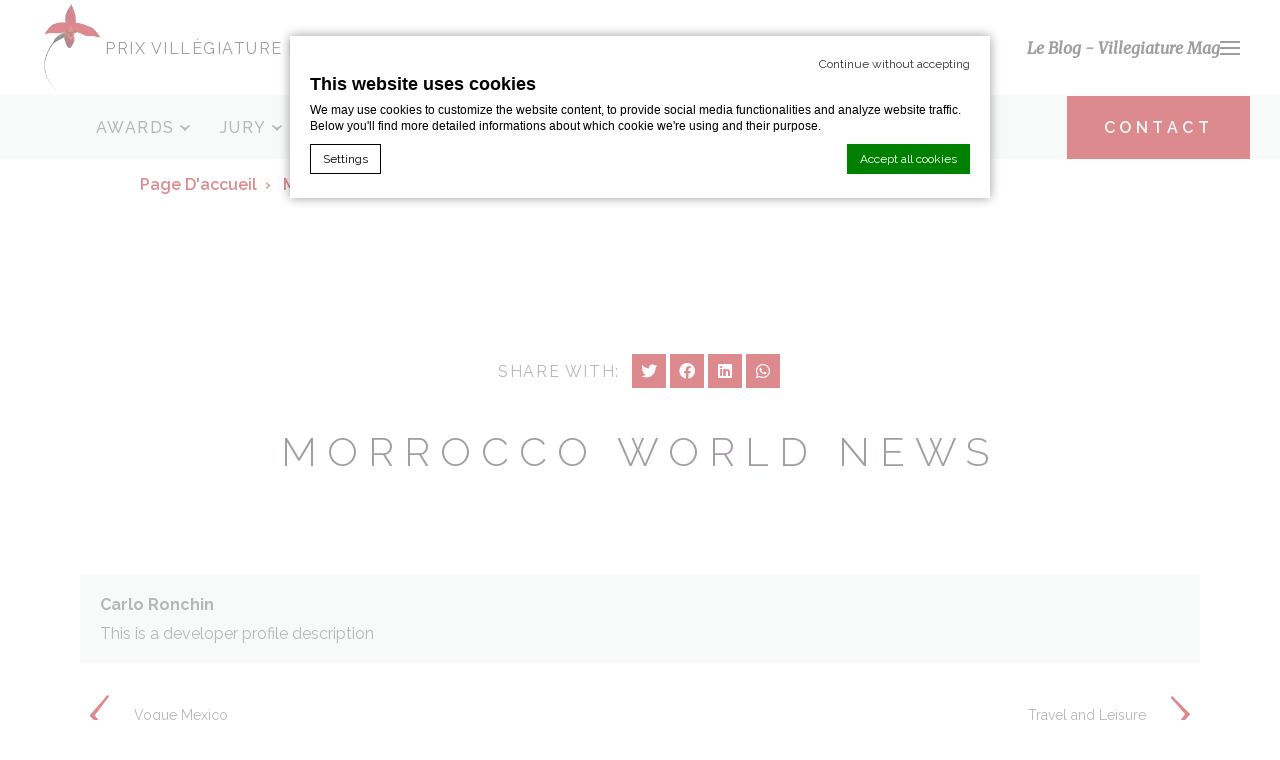

--- FILE ---
content_type: text/html; charset=UTF-8
request_url: https://www.prix-villegiature.com/press/morrocco-world-news/
body_size: 11050
content:

<!DOCTYPE html>
<!--[if lt IE 6 ]>
    <html class="ie ie6" lang="en-GB"> <![endif]-->
<!--[if IE 7 ]>
    <html class="ie ie7" lang="en-GB"> <![endif]-->
<!--[if IE 8 ]>
    <html class="ie ie8" lang="en-GB"> <![endif]-->
<!--[if IE 9 ]>
    <html class="ie ie9" lang="en-GB"> <![endif]-->
<!--[if (gte IE 9)|!(IE)]><!-->
<html class="" lang="en-GB">
<!--<![endif]-->
<head>
    <meta charset="UTF-8">
	    
    <meta name="description" content="" />
    <meta name="viewport" content="width=device-width, initial-scale=1">
    <meta http-equiv="X-UA-Compatible" content="IE=edge">
    <meta name="msapplication-tap-highlight" content="no">
    <meta http-equiv='Content-Type' content='text/html; charset=utf-8'>
    <meta property="og:image" content="http://image.jpg"/>
    <script type="text/javascript">
        var theme_url = "https://www.prix-villegiature.com/wp-content/themes/prix-villegiature";
        var template_url = "/nas/content/live/prixvillegiatu/wp-content/themes/prix-villegiature";
        var current_lang = "fr";
        var prixvillegiature_ajax_url = "https://www.prix-villegiature.com/wp-admin/admin-ajax.php";
    </script>
    <link rel="icon" type="image/png" href="https://www.prix-villegiature.com/wp-content/themes/prix-villegiature/img/favicon.png">
    <link rel="shortcut icon" type="image/png" href="https://www.prix-villegiature.com/wp-content/themes/prix-villegiature/img/favicon.png">

    <link rel="preconnect" href="//cdnjs.cloudflare.com">
    <link rel="preconnect" href="//cdn.jsdelivr.net">
	

<script type="text/javascript">
/* GA TRACKER */

/* Fb nb delay */

			var FB_nb_day_delay = 0;
</script>




		<style>html { margin-top: 0px !important; } * html body { margin-top: 0px !important; }</style>
		<!--[if lt IE 9]>
			<script src="//html5shim.googlecode.com/svn/trunk/html5.js"></script>
		<![endif]-->
        <!-- DEdge Macaron plugin output ( macaron-utils.min.js ) -->
        <script no-loader type='text/javascript'>
            var dedge_macaron_enabled = true;
			!function(o){function _(n,e){return e.every(function(e){return-1!==n.indexOf(e)})}o.dedge_macaron_is_enabled=function(){return void 0!==o.dedge_macaron_enabled&&o.dedge_macaron_enabled},o.dedge_macaron_get_consent_categories=function(){if(!o.dedge_macaron_is_enabled())return["needed","prefs","stats","ads","unknown"];var e=function(e){e=("; "+document.cookie).split(`; ${e}=`);return 2===e.length?decodeURIComponent(e.pop().split(";").shift()):null}("_deCookiesConsent"),n=[];return n=!1!==e?JSON.parse(e):n},o.dedge_macaron_on_consent=function(e,n,d){d=d||function(){};function o(o,t,e,a){return function(e){var n;r||(o=Array.isArray(o)?o:[o],(n=dedge_macaron_get_consent_categories())&&n.length&&(_(n,o)||_(o,["any"]))?(r=!0,t(n,a,e)):d(n,a,e))}}var t,r=!1;document.addEventListener("_deCookiesConsentGivenVanilla",o(e,n,0,"consentgiven")),t=o(e,n,0,"docready"),/complete|loaded|interactive/.test(document.readyState)?t({detail:"DOMContentAlreadyLoaded"}):document.addEventListener("DOMContentLoaded",function(e){t(e)})},o.dedge_macaron_load_consent_dependent_sections=function(i){var s,e,n;"GIVEN"!==(i=i||"GIVEN")&&"DENIED"!==i||(s="[MacaronCDS("+i+")] ",e=function(){var r="data-macaron-consent-cat";"DENIED"===i&&(r="data-macaron-consent-denied-cat");var c=dedge_macaron_get_consent_categories(),e=jQuery('script[type="application/json"][data-macaron-aware="true"]['+r+"]");0<e.length&&e.each(function(e,n){var o=jQuery(this),t=o.attr(r),a=o.attr("id")||"unknown-"+i+"-"+e,e=(e=t.split(",")).map(function(e){return e.replace(/[^a-z]+/g,"")});if("GIVEN"===i?_(c,e):!_(c,e)){window.console&&console.log(s+"LOAD #"+a+" for "+t);try{var d=JSON.parse(o.text());o.after(d),o.remove()}catch(e){window.console&&console.log(s+"ERROR",e,o,t)}}else window.console&&console.log(s+"SKIP #"+a+". Required="+t+"; Current="+c.join(","))})},"undefined"==typeof jQuery?n=setInterval(function(){"undefined"!=typeof jQuery&&(clearInterval(n),e())},150):e())},o.dedge_macaron_on_consent("any",function(){o.dedge_macaron_load_consent_dependent_sections("GIVEN")}),o.dedge_macaron_on_consent("any",function(){o.dedge_macaron_load_consent_dependent_sections("DENIED")})}(window);        </script>
        <!-- D-EdgeFBTrackingSupportsGA4 --><script async id="fbtracking-GTAG-" src="https://www.googletagmanager.com/gtag/js?id=G-C3S8622EJT"></script><script id ="fbtracking-init-GTAG">window.dataLayer = window.dataLayer || [];function gtag(){dataLayer.push(arguments);}gtag('js', new Date());</script>			<script no-loader>
				fb_tracking_var = {
					usetracking: '1',
				};
							fb_tracking_var.urls = ['', ];
								fb_tracking_var.usegtm = '0',

				(function(i,s,o,g,r,a,m){i['GoogleAnalyticsObject']=r;i[r]=i[r]||function(){ (i[r].q=i[r].q||[]).push(arguments)},i[r].l=1*new Date();a=s.createElement(o), m=s.getElementsByTagName(o)[0];a.async=1;a.src=g;m.parentNode.insertBefore(a,m) })(window,document,'script','//www.google-analytics.com/analytics.js','ga');ga('create', 'UA-50923773-37', 'auto', {'allowLinker': true});
							ga('require', 'linker');
							ga('linker:autoLink', ['', ], false, true);
							ga('send', 'pageview');fb_tracking_var.tracker = ['default'];gtag('config', 'G-C3S8622EJT'); /* fb-tracking-from: fb-ga4-dedge-id */			fb_tracking_var.events = [];
			</script>
			<meta name='robots' content='index, follow, max-image-preview:large, max-snippet:-1, max-video-preview:-1' />

	<!-- This site is optimized with the Yoast SEO plugin v22.4 - https://yoast.com/wordpress/plugins/seo/ -->
	<title>Morrocco World News - Prix Villegiature</title>
	<link rel="canonical" href="https://www.prix-villegiature.com/press/morrocco-world-news/" />
	<meta property="og:locale" content="fr_FR" />
	<meta property="og:type" content="article" />
	<meta property="og:title" content="Morrocco World News - Prix Villegiature" />
	<meta property="og:url" content="https://www.prix-villegiature.com/press/morrocco-world-news/" />
	<meta property="og:site_name" content="Prix Villegiature" />
	<meta property="article:publisher" content="https://www.facebook.com/Villegiatureawards/" />
	<meta property="og:image" content="https://www.prix-villegiature.com/wp-content/uploads/2022/09/MOROCCO-WORLD-NEWS.jpg" />
	<meta property="og:image:width" content="392" />
	<meta property="og:image:height" content="62" />
	<meta property="og:image:type" content="image/jpeg" />
	<meta name="twitter:card" content="summary_large_image" />
	<meta name="twitter:site" content="@remyLeL" />
	<script type="application/ld+json" class="yoast-schema-graph">{"@context":"https://schema.org","@graph":[{"@type":"WebPage","@id":"https://www.prix-villegiature.com/press/morrocco-world-news/","url":"https://www.prix-villegiature.com/press/morrocco-world-news/","name":"Morrocco World News - Prix Villegiature","isPartOf":{"@id":"https://www.prix-villegiature.com/#website"},"primaryImageOfPage":{"@id":"https://www.prix-villegiature.com/press/morrocco-world-news/#primaryimage"},"image":{"@id":"https://www.prix-villegiature.com/press/morrocco-world-news/#primaryimage"},"thumbnailUrl":"https://www.prix-villegiature.com/wp-content/uploads/2022/09/MOROCCO-WORLD-NEWS.jpg","datePublished":"2014-10-08T00:00:00+00:00","dateModified":"2014-10-08T00:00:00+00:00","breadcrumb":{"@id":"https://www.prix-villegiature.com/press/morrocco-world-news/#breadcrumb"},"inLanguage":"fr-FR","potentialAction":[{"@type":"ReadAction","target":["https://www.prix-villegiature.com/press/morrocco-world-news/"]}]},{"@type":"ImageObject","inLanguage":"fr-FR","@id":"https://www.prix-villegiature.com/press/morrocco-world-news/#primaryimage","url":"https://www.prix-villegiature.com/wp-content/uploads/2022/09/MOROCCO-WORLD-NEWS.jpg","contentUrl":"https://www.prix-villegiature.com/wp-content/uploads/2022/09/MOROCCO-WORLD-NEWS.jpg","width":392,"height":62},{"@type":"BreadcrumbList","@id":"https://www.prix-villegiature.com/press/morrocco-world-news/#breadcrumb","itemListElement":[{"@type":"ListItem","position":1,"name":"Home","item":"https://www.prix-villegiature.com/"},{"@type":"ListItem","position":2,"name":"Morrocco World News"}]},{"@type":"WebSite","@id":"https://www.prix-villegiature.com/#website","url":"https://www.prix-villegiature.com/","name":"Prix Villegiature","description":"Your SUPER-powered WP Engine Site","publisher":{"@id":"https://www.prix-villegiature.com/#organization"},"potentialAction":[{"@type":"SearchAction","target":{"@type":"EntryPoint","urlTemplate":"https://www.prix-villegiature.com/?s={search_term_string}"},"query-input":"required name=search_term_string"}],"inLanguage":"fr-FR"},{"@type":"Organization","@id":"https://www.prix-villegiature.com/#organization","name":"Prix Villegiature","url":"https://www.prix-villegiature.com/","logo":{"@type":"ImageObject","inLanguage":"fr-FR","@id":"https://www.prix-villegiature.com/#/schema/logo/image/","url":"https://prixvillegiatu.wpengine.com/wp-content/uploads/2022/12/Villegiature_Awards_Master_CARRE_fond_noir-OK.jpg","contentUrl":"https://prixvillegiatu.wpengine.com/wp-content/uploads/2022/12/Villegiature_Awards_Master_CARRE_fond_noir-OK.jpg","width":749,"height":750,"caption":"Prix Villegiature"},"image":{"@id":"https://www.prix-villegiature.com/#/schema/logo/image/"},"sameAs":["https://www.facebook.com/Villegiatureawards/","https://twitter.com/remyLeL","https://www.instagram.com/villegiatureawards/"]}]}</script>
	<!-- / Yoast SEO plugin. -->


<link rel='dns-prefetch' href='//cdn.jsdelivr.net' />
<link rel='dns-prefetch' href='//cdnjs.cloudflare.com' />
<link rel='dns-prefetch' href='//staticaws.fbwebprogram.com' />
<style id='wp-emoji-styles-inline-css' type='text/css'>

	img.wp-smiley, img.emoji {
		display: inline !important;
		border: none !important;
		box-shadow: none !important;
		height: 1em !important;
		width: 1em !important;
		margin: 0 0.07em !important;
		vertical-align: -0.1em !important;
		background: none !important;
		padding: 0 !important;
	}
</style>
<link rel='stylesheet' id='wp-block-library-css' href='https://www.prix-villegiature.com/wp-includes/css/dist/block-library/style.min.css?ver=6.4.7' type='text/css' media='all' />
<style id='classic-theme-styles-inline-css' type='text/css'>
/*! This file is auto-generated */
.wp-block-button__link{color:#fff;background-color:#32373c;border-radius:9999px;box-shadow:none;text-decoration:none;padding:calc(.667em + 2px) calc(1.333em + 2px);font-size:1.125em}.wp-block-file__button{background:#32373c;color:#fff;text-decoration:none}
</style>
<style id='global-styles-inline-css' type='text/css'>
body{--wp--preset--color--black: #000000;--wp--preset--color--cyan-bluish-gray: #abb8c3;--wp--preset--color--white: #ffffff;--wp--preset--color--pale-pink: #f78da7;--wp--preset--color--vivid-red: #cf2e2e;--wp--preset--color--luminous-vivid-orange: #ff6900;--wp--preset--color--luminous-vivid-amber: #fcb900;--wp--preset--color--light-green-cyan: #7bdcb5;--wp--preset--color--vivid-green-cyan: #00d084;--wp--preset--color--pale-cyan-blue: #8ed1fc;--wp--preset--color--vivid-cyan-blue: #0693e3;--wp--preset--color--vivid-purple: #9b51e0;--wp--preset--gradient--vivid-cyan-blue-to-vivid-purple: linear-gradient(135deg,rgba(6,147,227,1) 0%,rgb(155,81,224) 100%);--wp--preset--gradient--light-green-cyan-to-vivid-green-cyan: linear-gradient(135deg,rgb(122,220,180) 0%,rgb(0,208,130) 100%);--wp--preset--gradient--luminous-vivid-amber-to-luminous-vivid-orange: linear-gradient(135deg,rgba(252,185,0,1) 0%,rgba(255,105,0,1) 100%);--wp--preset--gradient--luminous-vivid-orange-to-vivid-red: linear-gradient(135deg,rgba(255,105,0,1) 0%,rgb(207,46,46) 100%);--wp--preset--gradient--very-light-gray-to-cyan-bluish-gray: linear-gradient(135deg,rgb(238,238,238) 0%,rgb(169,184,195) 100%);--wp--preset--gradient--cool-to-warm-spectrum: linear-gradient(135deg,rgb(74,234,220) 0%,rgb(151,120,209) 20%,rgb(207,42,186) 40%,rgb(238,44,130) 60%,rgb(251,105,98) 80%,rgb(254,248,76) 100%);--wp--preset--gradient--blush-light-purple: linear-gradient(135deg,rgb(255,206,236) 0%,rgb(152,150,240) 100%);--wp--preset--gradient--blush-bordeaux: linear-gradient(135deg,rgb(254,205,165) 0%,rgb(254,45,45) 50%,rgb(107,0,62) 100%);--wp--preset--gradient--luminous-dusk: linear-gradient(135deg,rgb(255,203,112) 0%,rgb(199,81,192) 50%,rgb(65,88,208) 100%);--wp--preset--gradient--pale-ocean: linear-gradient(135deg,rgb(255,245,203) 0%,rgb(182,227,212) 50%,rgb(51,167,181) 100%);--wp--preset--gradient--electric-grass: linear-gradient(135deg,rgb(202,248,128) 0%,rgb(113,206,126) 100%);--wp--preset--gradient--midnight: linear-gradient(135deg,rgb(2,3,129) 0%,rgb(40,116,252) 100%);--wp--preset--font-size--small: 13px;--wp--preset--font-size--medium: 20px;--wp--preset--font-size--large: 36px;--wp--preset--font-size--x-large: 42px;--wp--preset--spacing--20: 0.44rem;--wp--preset--spacing--30: 0.67rem;--wp--preset--spacing--40: 1rem;--wp--preset--spacing--50: 1.5rem;--wp--preset--spacing--60: 2.25rem;--wp--preset--spacing--70: 3.38rem;--wp--preset--spacing--80: 5.06rem;--wp--preset--shadow--natural: 6px 6px 9px rgba(0, 0, 0, 0.2);--wp--preset--shadow--deep: 12px 12px 50px rgba(0, 0, 0, 0.4);--wp--preset--shadow--sharp: 6px 6px 0px rgba(0, 0, 0, 0.2);--wp--preset--shadow--outlined: 6px 6px 0px -3px rgba(255, 255, 255, 1), 6px 6px rgba(0, 0, 0, 1);--wp--preset--shadow--crisp: 6px 6px 0px rgba(0, 0, 0, 1);}:where(.is-layout-flex){gap: 0.5em;}:where(.is-layout-grid){gap: 0.5em;}body .is-layout-flow > .alignleft{float: left;margin-inline-start: 0;margin-inline-end: 2em;}body .is-layout-flow > .alignright{float: right;margin-inline-start: 2em;margin-inline-end: 0;}body .is-layout-flow > .aligncenter{margin-left: auto !important;margin-right: auto !important;}body .is-layout-constrained > .alignleft{float: left;margin-inline-start: 0;margin-inline-end: 2em;}body .is-layout-constrained > .alignright{float: right;margin-inline-start: 2em;margin-inline-end: 0;}body .is-layout-constrained > .aligncenter{margin-left: auto !important;margin-right: auto !important;}body .is-layout-constrained > :where(:not(.alignleft):not(.alignright):not(.alignfull)){max-width: var(--wp--style--global--content-size);margin-left: auto !important;margin-right: auto !important;}body .is-layout-constrained > .alignwide{max-width: var(--wp--style--global--wide-size);}body .is-layout-flex{display: flex;}body .is-layout-flex{flex-wrap: wrap;align-items: center;}body .is-layout-flex > *{margin: 0;}body .is-layout-grid{display: grid;}body .is-layout-grid > *{margin: 0;}:where(.wp-block-columns.is-layout-flex){gap: 2em;}:where(.wp-block-columns.is-layout-grid){gap: 2em;}:where(.wp-block-post-template.is-layout-flex){gap: 1.25em;}:where(.wp-block-post-template.is-layout-grid){gap: 1.25em;}.has-black-color{color: var(--wp--preset--color--black) !important;}.has-cyan-bluish-gray-color{color: var(--wp--preset--color--cyan-bluish-gray) !important;}.has-white-color{color: var(--wp--preset--color--white) !important;}.has-pale-pink-color{color: var(--wp--preset--color--pale-pink) !important;}.has-vivid-red-color{color: var(--wp--preset--color--vivid-red) !important;}.has-luminous-vivid-orange-color{color: var(--wp--preset--color--luminous-vivid-orange) !important;}.has-luminous-vivid-amber-color{color: var(--wp--preset--color--luminous-vivid-amber) !important;}.has-light-green-cyan-color{color: var(--wp--preset--color--light-green-cyan) !important;}.has-vivid-green-cyan-color{color: var(--wp--preset--color--vivid-green-cyan) !important;}.has-pale-cyan-blue-color{color: var(--wp--preset--color--pale-cyan-blue) !important;}.has-vivid-cyan-blue-color{color: var(--wp--preset--color--vivid-cyan-blue) !important;}.has-vivid-purple-color{color: var(--wp--preset--color--vivid-purple) !important;}.has-black-background-color{background-color: var(--wp--preset--color--black) !important;}.has-cyan-bluish-gray-background-color{background-color: var(--wp--preset--color--cyan-bluish-gray) !important;}.has-white-background-color{background-color: var(--wp--preset--color--white) !important;}.has-pale-pink-background-color{background-color: var(--wp--preset--color--pale-pink) !important;}.has-vivid-red-background-color{background-color: var(--wp--preset--color--vivid-red) !important;}.has-luminous-vivid-orange-background-color{background-color: var(--wp--preset--color--luminous-vivid-orange) !important;}.has-luminous-vivid-amber-background-color{background-color: var(--wp--preset--color--luminous-vivid-amber) !important;}.has-light-green-cyan-background-color{background-color: var(--wp--preset--color--light-green-cyan) !important;}.has-vivid-green-cyan-background-color{background-color: var(--wp--preset--color--vivid-green-cyan) !important;}.has-pale-cyan-blue-background-color{background-color: var(--wp--preset--color--pale-cyan-blue) !important;}.has-vivid-cyan-blue-background-color{background-color: var(--wp--preset--color--vivid-cyan-blue) !important;}.has-vivid-purple-background-color{background-color: var(--wp--preset--color--vivid-purple) !important;}.has-black-border-color{border-color: var(--wp--preset--color--black) !important;}.has-cyan-bluish-gray-border-color{border-color: var(--wp--preset--color--cyan-bluish-gray) !important;}.has-white-border-color{border-color: var(--wp--preset--color--white) !important;}.has-pale-pink-border-color{border-color: var(--wp--preset--color--pale-pink) !important;}.has-vivid-red-border-color{border-color: var(--wp--preset--color--vivid-red) !important;}.has-luminous-vivid-orange-border-color{border-color: var(--wp--preset--color--luminous-vivid-orange) !important;}.has-luminous-vivid-amber-border-color{border-color: var(--wp--preset--color--luminous-vivid-amber) !important;}.has-light-green-cyan-border-color{border-color: var(--wp--preset--color--light-green-cyan) !important;}.has-vivid-green-cyan-border-color{border-color: var(--wp--preset--color--vivid-green-cyan) !important;}.has-pale-cyan-blue-border-color{border-color: var(--wp--preset--color--pale-cyan-blue) !important;}.has-vivid-cyan-blue-border-color{border-color: var(--wp--preset--color--vivid-cyan-blue) !important;}.has-vivid-purple-border-color{border-color: var(--wp--preset--color--vivid-purple) !important;}.has-vivid-cyan-blue-to-vivid-purple-gradient-background{background: var(--wp--preset--gradient--vivid-cyan-blue-to-vivid-purple) !important;}.has-light-green-cyan-to-vivid-green-cyan-gradient-background{background: var(--wp--preset--gradient--light-green-cyan-to-vivid-green-cyan) !important;}.has-luminous-vivid-amber-to-luminous-vivid-orange-gradient-background{background: var(--wp--preset--gradient--luminous-vivid-amber-to-luminous-vivid-orange) !important;}.has-luminous-vivid-orange-to-vivid-red-gradient-background{background: var(--wp--preset--gradient--luminous-vivid-orange-to-vivid-red) !important;}.has-very-light-gray-to-cyan-bluish-gray-gradient-background{background: var(--wp--preset--gradient--very-light-gray-to-cyan-bluish-gray) !important;}.has-cool-to-warm-spectrum-gradient-background{background: var(--wp--preset--gradient--cool-to-warm-spectrum) !important;}.has-blush-light-purple-gradient-background{background: var(--wp--preset--gradient--blush-light-purple) !important;}.has-blush-bordeaux-gradient-background{background: var(--wp--preset--gradient--blush-bordeaux) !important;}.has-luminous-dusk-gradient-background{background: var(--wp--preset--gradient--luminous-dusk) !important;}.has-pale-ocean-gradient-background{background: var(--wp--preset--gradient--pale-ocean) !important;}.has-electric-grass-gradient-background{background: var(--wp--preset--gradient--electric-grass) !important;}.has-midnight-gradient-background{background: var(--wp--preset--gradient--midnight) !important;}.has-small-font-size{font-size: var(--wp--preset--font-size--small) !important;}.has-medium-font-size{font-size: var(--wp--preset--font-size--medium) !important;}.has-large-font-size{font-size: var(--wp--preset--font-size--large) !important;}.has-x-large-font-size{font-size: var(--wp--preset--font-size--x-large) !important;}
.wp-block-navigation a:where(:not(.wp-element-button)){color: inherit;}
:where(.wp-block-post-template.is-layout-flex){gap: 1.25em;}:where(.wp-block-post-template.is-layout-grid){gap: 1.25em;}
:where(.wp-block-columns.is-layout-flex){gap: 2em;}:where(.wp-block-columns.is-layout-grid){gap: 2em;}
.wp-block-pullquote{font-size: 1.5em;line-height: 1.6;}
</style>
<link rel='stylesheet' id='wpml-blocks-css' href='https://www.prix-villegiature.com/wp-content/plugins/sitepress-multilingual-cms/dist/css/blocks/styles.css?ver=4.6.3' type='text/css' media='all' />
<link rel='stylesheet' id='libraries-css' href='https://www.prix-villegiature.com/wp-content/themes/prix-villegiature/css/libraries.css?ver=1.0' type='text/css' media='all' />
<link rel='stylesheet' id='fontawesome-css' href='//cdnjs.cloudflare.com/ajax/libs/font-awesome/5.15.4/css/all.min.css?ver=5.15.4' type='text/css' media='all' />
<link rel='stylesheet' id='webfonts-css' href='//staticaws.fbwebprogram.com/FBServicesWebfonts/css/services_webfont.css?ver=1.0' type='text/css' media='all' />
<link rel='stylesheet' id='fancybox-css' href='//cdn.jsdelivr.net/npm/@fancyapps/ui@4.0/dist/fancybox.css?ver=4.0.0' type='text/css' media='all' />
<link rel='stylesheet' id='main-css' href='https://www.prix-villegiature.com/wp-content/themes/prix-villegiature/css/main.css?ver=1.7.5' type='text/css' media='all' />
<script type="text/javascript" src="//cdnjs.cloudflare.com/ajax/libs/jquery/3.4.1/jquery.min.js?ver=3.4.1" id="jquery-js"></script>
<script type="text/javascript" src="https://www.prix-villegiature.com/wp-includes/js/jquery/jquery-migrate.min.js?ver=3.4.1" id="jquery-migrate-js"></script>
<link rel="https://api.w.org/" href="https://www.prix-villegiature.com/wp-json/" /><link rel='shortlink' href='https://www.prix-villegiature.com/?p=2947' />
<link rel="alternate" type="application/json+oembed" href="https://www.prix-villegiature.com/wp-json/oembed/1.0/embed?url=https%3A%2F%2Fwww.prix-villegiature.com%2Fpress%2Fmorrocco-world-news%2F" />
<link rel="alternate" type="text/xml+oembed" href="https://www.prix-villegiature.com/wp-json/oembed/1.0/embed?url=https%3A%2F%2Fwww.prix-villegiature.com%2Fpress%2Fmorrocco-world-news%2F&#038;format=xml" />
<meta name="generator" content="WPML ver:4.6.3 stt:1,4;" />
<link rel="icon" href="https://www.prix-villegiature.com/wp-content/uploads/2022/11/cropped-logo-32x32.png" sizes="32x32" />
<link rel="icon" href="https://www.prix-villegiature.com/wp-content/uploads/2022/11/cropped-logo-192x192.png" sizes="192x192" />
<link rel="apple-touch-icon" href="https://www.prix-villegiature.com/wp-content/uploads/2022/11/cropped-logo-180x180.png" />
<meta name="msapplication-TileImage" content="https://www.prix-villegiature.com/wp-content/uploads/2022/11/cropped-logo-270x270.png" />

</head>

<body class="press-template-default single single-press postid-2947" data-lang="fr">

<!-- HEADER  -->
<header>
    <div class="header-top">
        <div class="header-top__wrap">
            <div class="header-top__left">
                <a class="logo" href="https://www.prix-villegiature.com">
                    <img src="https://www.prix-villegiature.com/wp-content/themes/prix-villegiature/img/logo.png" alt="prix villegiature logo">
                    <span>prix villègiature | <strong>awards</strong></span>
                </a>
            </div>
            <div class="header-top__right">
                <a href="https://www.prix-villegiature.com/blog/"
                   class="header-top__bloglink">Le Blog - Villegiature Mag</a>
				                <div class="hamburger" id="hamburger">
                    <span class="line"></span>
                    <span class="line"></span>
                    <span class="line"></span>
                </div>
            </div>
        </div>
    </div>

    <div class="header-bottom">
        <div class="header-bottom__wrap">
            <nav>
		        <ul id="menu-primary-fra" class="menu"><li class="menu-item-logo">
									<a class="logo" href=" https://www.prix-villegiature.com">
                						<img src="https://www.prix-villegiature.com/wp-content/themes/prix-villegiature/img/logo.png" alt="prix villegiature logo">
            						</a>
								 </li><li id="menu-item-3314" class="menu-item menu-item-type-post_type menu-item-object-page menu-item-has-children menu-item-3314"><a href="https://www.prix-villegiature.com/awards/">Awards</a>
<ul class="sub-menu">
	<li id="menu-item-3316" class="menu-item menu-item-type-taxonomy menu-item-object-hotel_year menu-item-3316"><a href="https://www.prix-villegiature.com/awards/2022/">Edition 2022</a></li>
	<li id="menu-item-5477" class="menu-item menu-item-type-taxonomy menu-item-object-hotel_year menu-item-5477"><a href="https://www.prix-villegiature.com/awards/2020-2021/">Edition 2020 &#8211; 2021</a></li>
	<li id="menu-item-5476" class="menu-item menu-item-type-taxonomy menu-item-object-hotel_year menu-item-5476"><a href="https://www.prix-villegiature.com/awards/2019/">Edition 2019</a></li>
	<li id="menu-item-5475" class="menu-item menu-item-type-taxonomy menu-item-object-hotel_year menu-item-5475"><a href="https://www.prix-villegiature.com/awards/2018/">Edition 2018</a></li>
	<li id="menu-item-4624" class="menu-item menu-item-type-post_type menu-item-object-page menu-item-4624"><a href="https://www.prix-villegiature.com/gagnants-nommes-depuis-2003/">Gagnants &#038; nommés depuis 2003</a></li>
</ul>
</li>
<li id="menu-item-1676" class="menu-item menu-item-type-post_type menu-item-object-page menu-item-has-children menu-item-1676"><a href="https://www.prix-villegiature.com/jury/">Jury</a>
<ul class="sub-menu">
	<li id="menu-item-1633" class="menu-item menu-item-type-post_type menu-item-object-page menu-item-1633"><a href="https://www.prix-villegiature.com/jury/membres-du-jury-2022/">Membres du Jury 2022</a></li>
	<li id="menu-item-4756" class="menu-item menu-item-type-post_type menu-item-object-page menu-item-4756"><a href="https://www.prix-villegiature.com/jury/membres-du-jury-2020-2021/">Membres du Jury 2020-2021</a></li>
	<li id="menu-item-4764" class="menu-item menu-item-type-post_type menu-item-object-page menu-item-4764"><a href="https://www.prix-villegiature.com/jury/membres-du-jury-2019/">Membres du Jury 2019</a></li>
	<li id="menu-item-4763" class="menu-item menu-item-type-post_type menu-item-object-page menu-item-4763"><a href="https://www.prix-villegiature.com/jury/membres-du-jury-2018/">Membres du Jury 2018</a></li>
</ul>
</li>
<li id="menu-item-1667" class="menu-item menu-item-type-post_type menu-item-object-page menu-item-1667"><a href="https://www.prix-villegiature.com/sponsors/">Sponsors</a></li>
<li id="menu-item-3350" class="menu-item menu-item-type-post_type menu-item-object-page menu-item-3350"><a href="https://www.prix-villegiature.com/temoignages/">Témoignages</a></li>
<li id="menu-item-1634" class="menu-item menu-item-type-post_type menu-item-object-page menu-item-1634"><a href="https://www.prix-villegiature.com/presse/">Presse</a></li>
<li id="menu-item-3762" class="menu-item menu-item-type-post_type menu-item-object-page menu-item-has-children menu-item-3762"><a href="https://www.prix-villegiature.com/galerie/">Galerie</a>
<ul class="sub-menu">
	<li id="menu-item-6252" class="menu-item menu-item-type-post_type menu-item-object-page menu-item-6252"><a href="https://www.prix-villegiature.com/galerie/photos-ceremonie-2022/">Photos cérémonie 2022</a></li>
	<li id="menu-item-3733" class="menu-item menu-item-type-post_type menu-item-object-page menu-item-3733"><a href="https://www.prix-villegiature.com/galerie/photos-ceremonie-2020-2021/">Photos Cérémonie 2020-2021</a></li>
	<li id="menu-item-8076" class="menu-item menu-item-type-post_type menu-item-object-page menu-item-8076"><a href="https://www.prix-villegiature.com/galerie/photos-ceremonie-2019/">Photos cérémonie 2019</a></li>
	<li id="menu-item-8075" class="menu-item menu-item-type-post_type menu-item-object-page menu-item-8075"><a href="https://www.prix-villegiature.com/galerie/photos-ceremonie-2018/">Photos cérémonie 2018</a></li>
</ul>
</li>
<li id="menu-item-3778" class="menu-item menu-item-type-post_type menu-item-object-page menu-item-has-children menu-item-3778"><a href="https://www.prix-villegiature.com/participation/">Participation</a>
<ul class="sub-menu">
	<li id="menu-item-3775" class="menu-item menu-item-type-post_type menu-item-object-page menu-item-3775"><a href="https://www.prix-villegiature.com/participation/participer/">Participer</a></li>
	<li id="menu-item-1631" class="menu-item menu-item-type-post_type menu-item-object-page menu-item-1631"><a href="https://www.prix-villegiature.com/participation/faq-et-reglements/">Faq &#038; règlement</a></li>
</ul>
</li>
</ul>            </nav>
	                        <div class="menu-item-partecipate-desktop">
                    <a class="genericBtn1" href="https://www.prix-villegiature.com/contact/">
                        <span> Contact</span>
                        <div class="shadow"></div>
                    </a>
                </div>
	                </div>
    </div>

    <div class="header-menu">
        <nav>
			<ul id="menu-mobile-menu-fr" class="menu"><li id="menu-item-3737" class="menu-item menu-item-type-post_type menu-item-object-page menu-item-home menu-item-3737"><a href="https://www.prix-villegiature.com/">Accueil</a></li>
<li id="menu-item-3773" class="menu-item menu-item-type-post_type menu-item-object-page menu-item-has-children menu-item-3773"><a href="https://www.prix-villegiature.com/awards/">Awards</a>
<ul class="sub-menu">
	<li id="menu-item-3774" class="menu-item menu-item-type-taxonomy menu-item-object-hotel_year menu-item-3774"><a href="https://www.prix-villegiature.com/awards/2022/">Edition 2022</a></li>
	<li id="menu-item-8085" class="menu-item menu-item-type-taxonomy menu-item-object-hotel_year menu-item-8085"><a href="https://www.prix-villegiature.com/awards/2020-2021/">Edition 2020 &#8211; 2021</a></li>
	<li id="menu-item-8084" class="menu-item menu-item-type-taxonomy menu-item-object-hotel_year menu-item-8084"><a href="https://www.prix-villegiature.com/awards/2019/">Edition 2019</a></li>
	<li id="menu-item-8083" class="menu-item menu-item-type-taxonomy menu-item-object-hotel_year menu-item-8083"><a href="https://www.prix-villegiature.com/awards/2018/">Edition 2018</a></li>
	<li id="menu-item-4642" class="menu-item menu-item-type-post_type menu-item-object-page menu-item-4642"><a href="https://www.prix-villegiature.com/gagnants-nommes-depuis-2003/">Gagnants &#038; nommés depuis 2003</a></li>
</ul>
</li>
<li id="menu-item-3772" class="menu-item menu-item-type-post_type menu-item-object-page menu-item-has-children menu-item-3772"><a href="https://www.prix-villegiature.com/jury/">Jury</a>
<ul class="sub-menu">
	<li id="menu-item-3741" class="menu-item menu-item-type-post_type menu-item-object-page menu-item-3741"><a href="https://www.prix-villegiature.com/jury/membres-du-jury-2022/">Jury 2022</a></li>
	<li id="menu-item-8082" class="menu-item menu-item-type-post_type menu-item-object-page menu-item-8082"><a href="https://www.prix-villegiature.com/jury/membres-du-jury-2020-2021/">Jury 2020-2021</a></li>
	<li id="menu-item-8081" class="menu-item menu-item-type-post_type menu-item-object-page menu-item-8081"><a href="https://www.prix-villegiature.com/jury/membres-du-jury-2019/">Jury 2019</a></li>
	<li id="menu-item-8080" class="menu-item menu-item-type-post_type menu-item-object-page menu-item-8080"><a href="https://www.prix-villegiature.com/jury/membres-du-jury-2018/">Jury 2018</a></li>
</ul>
</li>
<li id="menu-item-3740" class="menu-item menu-item-type-post_type menu-item-object-page menu-item-3740"><a href="https://www.prix-villegiature.com/sponsors/">Sponsors</a></li>
<li id="menu-item-3747" class="menu-item menu-item-type-post_type menu-item-object-page menu-item-3747"><a href="https://www.prix-villegiature.com/temoignages/">Témoignages</a></li>
<li id="menu-item-3744" class="menu-item menu-item-type-post_type menu-item-object-page menu-item-3744"><a href="https://www.prix-villegiature.com/presse/">Presse</a></li>
<li id="menu-item-3771" class="menu-item menu-item-type-post_type menu-item-object-page menu-item-has-children menu-item-3771"><a href="https://www.prix-villegiature.com/galerie/">Galerie</a>
<ul class="sub-menu">
	<li id="menu-item-8079" class="menu-item menu-item-type-post_type menu-item-object-page menu-item-8079"><a href="https://www.prix-villegiature.com/galerie/photos-ceremonie-2022/">Photos cérémonie 2022</a></li>
	<li id="menu-item-3743" class="menu-item menu-item-type-post_type menu-item-object-page menu-item-3743"><a href="https://www.prix-villegiature.com/galerie/photos-ceremonie-2020-2021/">Photos Cérémonie 2020-2021</a></li>
	<li id="menu-item-8078" class="menu-item menu-item-type-post_type menu-item-object-page menu-item-8078"><a href="https://www.prix-villegiature.com/galerie/photos-ceremonie-2019/">Photos cérémonie 2019</a></li>
	<li id="menu-item-8077" class="menu-item menu-item-type-post_type menu-item-object-page menu-item-8077"><a href="https://www.prix-villegiature.com/galerie/photos-ceremonie-2018/">Photos cérémonie 2018</a></li>
</ul>
</li>
<li id="menu-item-3779" class="menu-item menu-item-type-post_type menu-item-object-page menu-item-has-children menu-item-3779"><a href="https://www.prix-villegiature.com/participation/">Participation</a>
<ul class="sub-menu">
	<li id="menu-item-3776" class="menu-item menu-item-type-post_type menu-item-object-page menu-item-3776"><a href="https://www.prix-villegiature.com/participation/participer/">Participer</a></li>
	<li id="menu-item-3739" class="menu-item menu-item-type-post_type menu-item-object-page menu-item-3739"><a href="https://www.prix-villegiature.com/participation/faq-et-reglements/">Faq &#038; règlement</a></li>
</ul>
</li>
</ul>            <ul>
                <li class="menu-item-blog">
                    <a href="https://www.prix-villegiature.com/blog/"
                       class="header-top__bloglink">Le Blog - Villegiature Mag</a>
                </li>
            </ul>
        </nav>
	        </div>
	        <div class="menu-item-partecipate-mobile">
            <a class="genericBtn1" href="https://www.prix-villegiature.com/contact/">
                <span> Contact</span>
                <div class="shadow"></div>
            </a>
        </div>
	</header>    <div id="breadcrumb" class="hidden-xs ">
        <div class="custom_container">
			<ul itemscope itemtype="http://schema.org/BreadcrumbList">
                <li itemprop="itemListElement" itemscope itemtype="http://schema.org/ListItem">
                    <a itemprop="item" href="https://www.prix-villegiature.com/">
                        <span itemprop="name">Page d'accueil</span>
                    </a>
                    <meta itemprop="position" content="1"/>
                </li><li itemprop="itemListElement" itemscope itemtype="http://schema.org/ListItem">
                    <a itemprop="item" href="https://www.prix-villegiature.com/press/morrocco-world-news/">
                        <span itemprop="name">Morrocco World News</span>
                    </a>
                    <meta itemprop="position" content="2"/>
                  </li>            <li itemprop="itemListElement" itemscope itemtype="http://schema.org/ListItem" class="current-menu-item">
                <a itemprop="item" href="https://www.prix-villegiature.com/press/morrocco-world-news/">
                    <span itemprop="name">Morrocco World News</span>
                </a>
                <meta itemprop="position" content="3"/>
            </li>
			</ul>        </div>
    </div>
    <main id="page" role="main">
		
<section id="main_content">
    <div class="container_fluid">
        <div class="main_content__wrap">
            <div id="share">
    <span class="label">Share with: </span>
	        <a target="_blank" aria-label="twitter" href="https://twitter.com/intent/tweet?text=Morrocco+World+News&url=https://www.prix-villegiature.com/press/morrocco-world-news/" class="sharer button twitter" data-sharer="twitter" data-title="Morrocco World News" data-url="https://www.prix-villegiature.com/press/morrocco-world-news/">
            <i class="fab fa-twitter"></i>
        </a>
	        <a target="_blank" aria-label="facebook" href="https://www.facebook.com/sharer.php?u=https://www.prix-villegiature.com/press/morrocco-world-news/" class="sharer button facebook" data-sharer="facebook" data-title="Morrocco World News" data-url="https://www.prix-villegiature.com/press/morrocco-world-news/">
            <i class="fab fa-facebook"></i>
        </a>
	        <a target="_blank" aria-label="linkedin" href="https://www.linkedin.com/shareArticle?mini=true&url=https://www.prix-villegiature.com/press/morrocco-world-news/" class="sharer button linkedin" data-sharer="linkedin" data-title="Morrocco World News" data-url="https://www.prix-villegiature.com/press/morrocco-world-news/">
            <i class="fab fa-linkedin"></i>
        </a>
	        <a target="_blank" aria-label="whatsapp" href="https://wa.me/?text=https://www.prix-villegiature.com/press/morrocco-world-news/" class="sharer button whatsapp" data-sharer="whatsapp" data-title="Morrocco World News" data-url="https://www.prix-villegiature.com/press/morrocco-world-news/">
            <i class="fab fa-whatsapp"></i>
        </a>
	</div>
            <h1 class="title">Morrocco World News</h1>
		                <div class="the_content">
	                        </div>
                            <div class="tags"></div>
            
    <div class="more_author">
        <p><strong>Carlo Ronchin</strong></p>
        <p>This is a developer profile description</p>
    </div>


<div id="arrows_posts">
	<a href="https://www.prix-villegiature.com/press/vogue-mexico/" title="Vogue Mexico" class="arrow_posts arrow_posts_next">
            <svg width="10" height="19" viewBox="0 0 10 19" fill="none" xmlns="http://www.w3.org/2000/svg">
                <g clip-path="url(#clip0_7_8)">
                    <path d="M8.633 0.705994L0.707001 9.76499" stroke="#BA1620" stroke-linecap="round"/>
                    <path d="M0.707001 9.76498L8.633 17.691" stroke="#BA1620" stroke-linecap="round"/>
                    <path d="M8.63299 0.705994L1.83899 9.76499" stroke="#BA1620" stroke-linecap="round"/>
                    <path d="M1.83899 9.76498L8.63299 17.691" stroke="#BA1620" stroke-linecap="round"/>
                </g>
                <defs>
                    <clipPath id="clip0_7_8">
                        <rect width="18.398" height="9.341" fill="white"
                              transform="translate(9.341) rotate(90)"/>
                    </clipPath>
                </defs>
            </svg>
            <span>Vogue Mexico</span>
</a><a href="https://www.prix-villegiature.com/press/travel-and-leisure/" title="Travel and Leisure" class="arrow_posts arrow_posts_prev">
            <span>Travel and Leisure</span>
            <svg width="10" height="19" viewBox="0 0 10 19" fill="none" xmlns="http://www.w3.org/2000/svg">
                <g clip-path="url(#clip0_7_2)">
                    <path d="M1.23651 18.1635L9.16251 9.10451" stroke="#BA1620" stroke-linecap="round"/>
                    <path d="M9.16251 9.10452L1.23651 1.17852" stroke="#BA1620" stroke-linecap="round"/>
                    <path d="M1.23652 18.1635L8.03052 9.10451" stroke="#BA1620" stroke-linecap="round"/>
                    <path d="M8.03052 9.10452L1.23652 1.17852" stroke="#BA1620" stroke-linecap="round"/>
                </g>
                <defs>
                    <clipPath id="clip0_7_2">
                        <rect width="18.398" height="9.341" fill="white"
                              transform="translate(0.528503 18.8695) rotate(-90)"/>
                    </clipPath>
                </defs>
            </svg>
</a></div>
        </div>
    </div>

</section>				
    </main>

<footer>

    <div class="footer-top">
        <div class="footer-top__wrap">
	        <a class="logo footer-top__logo" href="https://www.prix-villegiature.com">
	<span>prix villègiature | <strong>awards</strong></span>
</a>	        
<div class="footer-top__address">
        <span class="company">sorell</span>
	        <p class="street_address">22, rue Emeriau</p>
		        <p class="street_address">75015 Paris - France</p>
		        <a class="phone" href="tel:++33 145796791">+33 145796791</a>
		        <a class="email" href="/cdn-cgi/l/email-protection#5930373f362b34382d30363719292b3021742f3035353c3e30382d2c2b3c773a3634"><span class="__cf_email__" data-cfemail="7d14131b120f101c091412133d0d0f1405500b141111181a141c09080f18531e1210">[email&#160;protected]</span></a>
	
</div>
	        
<div class="footer-top__socials">
	        <a href="https://www.facebook.com/Villegiatureawards/" class="social__box" target="_blank">
            <i class="fab fa-facebook-f"></i>
        </a>
	
	
	
	        <a href="https://twitter.com/remyLeL" class="social__box" target="_blank">
            <i class="fab fa-twitter"></i>
        </a>
	
	        <a href="https://www.instagram.com/villegiatureawards/" class="social__box" target="_blank">
            <i class="fab fa-instagram"></i>
        </a>
	
	</div>
	                </div>
    </div>

    <div class="footer-bottom">
        <div class="container">
	        <div class="footer-bottom__sponsors">
        <div class="sponsors__wrap">
            <div class="sponsors__title paragHeading alternative">Nos sponsors</div>
            <div class="sponsors__images">
						<div class="sponsors__image">
            <img class="lazy"
                 src="https://www.prix-villegiature.com/wp-content/uploads/2022/10/ruyi-2.png"
                 alt="">
		</div>
				<div class="sponsors__image">
            <img class="lazy"
                 src="https://www.prix-villegiature.com/wp-content/uploads/2022/09/M.-CHAPOUTIER-Logo-noir-et-or-SPONSOR-SITE-PRIX-VILLEGIATURE-SANS-CONTOUR1.jpg"
                 alt="">
		</div>
				<div class="sponsors__image">
            <img class="lazy"
                 src="https://www.prix-villegiature.com/wp-content/uploads/2022/09/D-EDGE-SITEVA2020_430X130_sanscontour.png"
                 alt="">
		</div>
				<div class="sponsors__image">
            <img class="lazy"
                 src="https://www.prix-villegiature.com/wp-content/uploads/2022/12/toloache260x130-vertical.png"
                 alt="">
		</div>
		            </div>
        </div>
</div>	        <div class="footer-menu">
	<nav>
		<ul id="menu-footer-fra" class="menu"><li id="menu-item-4996" class="menu-item menu-item-type-post_type menu-item-object-page menu-item-4996"><a href="https://www.prix-villegiature.com/contact/">Contact</a></li>
<li id="menu-item-5000" class="menu-item menu-item-type-post_type menu-item-object-page menu-item-5000"><a href="https://www.prix-villegiature.com/qui-sommes-nous/">Qui sommes-nous?</a></li>
<li id="menu-item-4600" class="menu-item menu-item-type-post_type menu-item-object-page menu-item-4600"><a href="https://www.prix-villegiature.com/mentions-legales/">Mentions légales</a></li>
<li id="menu-item-4602" class="menu-item menu-item-type-post_type menu-item-object-page menu-item-4602"><a href="https://www.prix-villegiature.com/gestion-des-cookies/">Gestion des cookies</a></li>
<li id="menu-item-4601" class="menu-item menu-item-type-post_type menu-item-object-page menu-item-4601"><a href="https://www.prix-villegiature.com/sitemap/">Sitemap</a></li>
			<li id="menu-item-credits" class="menu-item menu-item-type-custom menu-item-object-custom"><a target="_blank" href="http://www.fastbooking.com/">Crédits</a></li></ul>	</nav>
</div>	        <div class="footer-bottom__credits">
	<span class="credits__text">&copy; Prix Villegiature Awards - SORELL sarl: All rights reserved. Design:         <a href="https://www.d-edge.com/" target="_blank" >D-Edge</a>
    </span>
</div>        </div>
    </div>
</footer>
<div id="scroll-top" class="scrollTop">
    <svg xmlns="http://www.w3.org/2000/svg" width="14.407" height="7.478" viewBox="0 0 14.407 7.478">
        <g id="Group_498" data-name="Group 498" transform="translate(13.702 0.707) rotate(90)">
            <g id="Group_539" data-name="Group 539" transform="translate(0)">
                <line id="Line_50" data-name="Line 50" x1="6.064" y2="6.93" fill="none" stroke="#483949" stroke-linecap="round" stroke-width="1"/>
                <line id="Line_51" data-name="Line 51" x2="6.064" y2="6.064" transform="translate(0 6.93)" fill="none" stroke="#483949" stroke-linecap="round" stroke-width="1"/>
                <line id="Line_52" data-name="Line 52" x1="5.198" y2="6.93" transform="translate(0.866)" fill="none" stroke="#483949" stroke-linecap="round" stroke-width="1"/>
                <line id="Line_53" data-name="Line 53" x2="5.198" y2="6.064" transform="translate(0.866 6.93)" fill="none" stroke="#483949" stroke-linecap="round" stroke-width="1"/>
            </g>
        </g>
    </svg>
    <a href="#">Haut de page</a>
</div>
<script data-cfasync="false" src="/cdn-cgi/scripts/5c5dd728/cloudflare-static/email-decode.min.js"></script><script type="text/javascript" src="//cdn.jsdelivr.net/npm/intersection-observer@0.12.0/intersection-observer.min.js?ver=0.12.0" id="intersection-observer-js"></script>
<script type="text/javascript" src="//cdn.jsdelivr.net/npm/vanilla-lazyload@17.4.0/dist/lazyload.min.js?ver=1.0" id="lazy-load-js"></script>
<script type="text/javascript" src="https://www.prix-villegiature.com/wp-content/themes/prix-villegiature/js/libraries.min.js?ver=1.0" id="libraries-js"></script>
<script type="text/javascript" src="//cdn.jsdelivr.net/npm/@fancyapps/ui@4.0/dist/fancybox.umd.js?ver=4.0.0" id="fancybox-js"></script>
<script type="text/javascript" src="//cdn.jsdelivr.net/npm/@splidejs/splide@4.0.7/dist/js/splide.min.js?ver=4.0.7" id="splide-js"></script>
<script type="text/javascript" src="//cdnjs.cloudflare.com/ajax/libs/jquery.isotope/3.0.6/isotope.pkgd.min.js?ver=1.0" id="isotope-js"></script>
<script type="text/javascript" src="https://www.prix-villegiature.com/wp-content/themes/prix-villegiature/js/main.min.js?ver=2.0.9" id="main-js"></script>
<script type="text/javascript" src="https://www.prix-villegiature.com/wp-content/plugins/fb-tracking/js/fb_tracking.js?ver=6.4.7#defer" id="fbtracking-js"></script>
        <!-- DEdge Macaron plugin output -->
        <script no-loader type='text/javascript'>
            __deCookieToken = "eyJhbGciOiJIUzI1NiIsInR5cCI6IkpXVCJ9.eyJzY29wZXMiOiJ3d3cucHJpeC12aWxsZWdpYXR1cmUuY29tIiwiaWF0IjoxNzA1NjcwMTAxLCJqdGkiOiI5NWUzYzY0My1jN2NjLTRhNjktODg1ZC1iMGJiNjRkZTY2OWIifQ.k3-l8OFKtw6Vqjt2OWDq3Ayvb-8cQ537lAvnNXflT4k";
            __deCookiesCustom = [];
            __deCookiesStrings = {};
            __deCookiesConfig = {"tpl":"popin","show_refuse_button":true,"show_close_button":false,"privacy_policy":"https:\/\/www.prix-villegiature.com\/gestion-des-cookies\/"};
            __deCookiesScriptUrl = "https:\/\/dedge-cookies.web.app\/decookie.min.js?ver=1666769697";
            !function(a,o,n){function t(e){window.dataLayer=window.dataLayer||[],window.console&&console.log("Pushing to DL",e),dataLayer.push(e)}var e,i,d,r,s,c,l;i=function(){window[a]=function(t){if(void 0!==t&&void 0!==t.cookies&&null!==t){var e=window.__deCookiesCustom||[];if(0<e.length){for(var o=0;o<e.length;o++){var n=function(e,o){for(var n=0;n<t.cookies.length;n++)if(t.cookies[n].name===e&&t.cookies[n].domain===o)return t.cookies[n];return!1}(e[o].name,e[o].domain);!1===n?t.cookies.push(e[o]):"undefined"!=typeof jQuery&&jQuery.extend(!0,n,e[o])}window.console&&console.log&&console.log("MACARON Final list of cookies",t.cookies)}}else window.console&&console.log(a," Cookie data is null. failing gracefully")},window.__deCookieMustacheDataFilter=function(e){"function"==typeof dedge_macaron_override_mustache_data&&dedge_macaron_override_mustache_data(e)},jQuery(document).on("__macaron_loaded",function(){var e;"undefined"!=typeof dataLayer&&(window.__deCookieClasses=__deCookies.consentGivenOn,t({event:"macaronLoaded"}),e=__deCookiesConfig.tpl||"minimal",t({macaronTemplate:e}))}),jQuery(document).on("__macaron_deps_loaded",function(){var e="undefined"!=typeof __deCookiesStrings?__deCookiesStrings:{};"undefined"!=typeof __deCookieI18n&&(__deCookieI18n=jQuery.extend(!0,__deCookieI18n,e))}),jQuery(document).on("_deCookiesConsentGiven",function(e){var o=Array.prototype.slice.call(arguments,1);"undefined"!=typeof dataLayer&&(window.__deCookieClasses=o,t({event:"macaronConsentGiven",macaronConsentClasses:o}))}),dedge_macaron_on_consent("any",function(n){var e=__deCookiesConfig.tpl||"minimal";t({macaronTemplate:e}),t({event:"macaronConsent",macaronCategories:n}),document.dispatchEvent(new CustomEvent("macaronConsentVanilla",{detail:{consent:n}})),jQuery(document).trigger("macaronConsent",{consent:n}),jQuery.each(n,function(e,o){t({event:"macaronConsent_"+o,macaronCategories:n}),document.dispatchEvent(new CustomEvent("macaronConsentVanilla_"+o,{detail:{consent:n}})),jQuery(document).trigger("macaronConsent_"+o,{consent:n})})});var e=document.createElement("script");e.setAttribute("async",!0),e.setAttribute("data-config",JSON.stringify(n)),e.type="text/javascript",e.id="de-macaron-script",e.src=o,((document.getElementsByTagName("head")||[null])[0]||document.getElementsByTagName("script")[0].parentNode).appendChild(e)},void 0!==(e="jQuery")&&void 0!==i&&(e.constructor!==Array&&(e=[e]),void 0===d&&(d=100),r="$_onAvailableIntervals",s="$_onAvailableCallbacks",window[r]=window[r]||[],window[s]=window[s]||[],window[s].push(i),i=window[s].length-1,window[r].push(setInterval((c=i,l=e,function(){for(var e=!0,o=0;o<l.length;o++)e=e&&function(e){e=e.split(".");for(var o=window[e.shift()];o&&e.length;)o=o[e.shift()];return void 0!==o}(l[o]);e&&(clearInterval(window[r][c]),void 0!==window[s][c]&&window[s][c]())}),d)))}("__deCookieResponseFilter",__deCookiesScriptUrl,__deCookiesConfig);        </script>
        <style id="macaron-css-variables" type="text/css">body #macaron_cookie_box {--macaron-banner-bg: #FFFFFF; --macaron-maincta-bg: #008000; --macaron-maincta-text: #FFFFFF; --macaron-maincta-h-bg: #666666; --macaron-maincta-h-text: #FFFFFF; --macaron-choosecta-bg: #FFFFFF; --macaron-choosecta-text: #000000; --macaron-choosecta-h-bg: #FFFFFF; --macaron-choosecta-h-text: #000000; --macaron-othercta-bg: #000000; --macaron-othercta-text: #FFFFFF; --macaron-othercta-h-bg: #666666; --macaron-othercta-h-text: #FFFFFF; --macaron-cookielist-border: #000000; --macaron-text-color: #000000; --macaron-cookie-th-bg: #EEEEEE; --macaron-cookie-tr-border: #DDDDDD; --macaron-onoff-switch: #FFFFFF; --macaron-onoff-off-bg: #CCCCCC; --macaron-onoff-off-border: #CCCCCC; --macaron-onoff-on-bg: #008000; --macaron-onoff-on-border: #008000; --macaron-popin-underlay-bg: #FFFFFF; --macaron-onoff-radius-out: 24px; --macaron-onoff-radius-in: 16px; --macaron-onoff-dis-opacity: 0.3; --macaron-cta-dis-opacity: 0.3; --macaron-popin-underlay-opacity: 0.5; --macaron-cta-radius: 0px; --macaron-box-zindex: 9999999999999999999999999999;} </style></body>
</html>

--- FILE ---
content_type: text/css
request_url: https://www.prix-villegiature.com/wp-content/themes/prix-villegiature/css/main.css?ver=1.7.5
body_size: 13855
content:
@charset "UTF-8";@import url(https://fonts.googleapis.com/css2?family=Merriweather:ital,wght@0,400;0,700;1,400&family=Raleway:wght@300;400;500;600;700&display=swap);a,abbr,acronym,address,applet,article,aside,audio,b,big,blockquote,body,canvas,caption,center,cite,code,dd,del,details,dfn,dialog,div,dl,dt,em,embed,fieldset,figcaption,figure,font,footer,form,h1,h2,h3,h4,h5,h6,header,hgroup,hr,html,i,iframe,img,ins,kbd,label,legend,li,mark,menu,meter,nav,object,ol,output,p,pre,progress,q,rp,rt,ruby,s,samp,section,small,span,strike,strong,sub,summary,sup,table,tbody,td,tfoot,th,thead,time,tr,tt,u,ul,var,video,xmp{border:0;margin:0;padding:0;font-size:100%;font-weight:400}body,html{height:100%}article,aside,details,figcaption,figure,footer,header,hgroup,menu,nav,section{display:block}b,strong{font-weight:700}img{color:transparent;font-size:0;vertical-align:middle;-ms-interpolation-mode:bicubic}li{display:list-item}table{border-collapse:collapse;border-spacing:0}caption,td,th{font-weight:400;vertical-align:top;text-align:left}q{quotes:none}q:after,q:before{content:"";content:none}small,sub,sup{font-size:75%}sub,sup{line-height:0;position:relative;vertical-align:baseline}sub{bottom:-.25em}sup{top:-.5em}svg{overflow:hidden}*{margin:0;padding:0;box-sizing:border-box}body,html{font-size:16px;font-family:Raleway,sans-serif;background:#fff;color:#707070;scroll-behavior:smooth;width:100%;height:100%;font-weight:300}body a:focus,html a:focus{outline:0;text-decoration:inherit}.description b,.description strong,.the_content b,.the_content strong{font-weight:600!important}img:not([src]){visibility:hidden}a,button{font-family:Raleway,sans-serif;text-decoration:none}ol:not(.the_content,.description),ul:not(.the_content,.description){text-decoration:none;list-style:none}.hidden{display:none}.lock{overflow:hidden}.full_width{width:100%!important}.translate_center{left:50%;transform:translate(-50%,0)}@media (max-width:767px){.hidden-xs{display:none!important}}@media (min-width:767px) and (max-width:991px){.hidden-sm{display:none!important}}@media (min-width:992px) and (max-width:1199px){.hidden-md{display:none!important}}@media (min-width:1200px){.hidden-lg{display:none!important}}.alternative__wrap{padding:50px 0;background:#fff}.no_banner{margin-top:200px}#breadcrumb{font-family:Raleway,sans-serif;position:relative;padding:20px 140px;z-index:20;text-align:left;display:inline-block;text-transform:capitalize;font-size:16px;font-weight:600;margin-top:155px}@media (max-width:991px){#breadcrumb{padding:20px}}#breadcrumb li,#breadcrumb ul{list-style:none inside none;color:#ba1620;font-weight:600}#breadcrumb ul li{display:inline-block}#breadcrumb ul li:before{content:"›";display:inline-block;margin:0 .5em}#breadcrumb ul li:first-child:before{display:none}#breadcrumb ul li.current-menu-item a{font-family:Raleway,sans-serif}#breadcrumb ul li:hover a span{text-decoration:underline}#breadcrumb ul li a{display:inline-block;color:inherit;font-weight:600;text-decoration:none}#breadcrumb ul li a span{transition:all .3s ease-in-out;color:#ba1620;font-weight:600}#breadcrumb ul li.current-menu-item a{pointer-events:none}#breadcrumb ul li.current-menu-item a span{color:#aaa}#breadcrumb ul li.current-menu-item:hover a span{text-decoration:none}#banner+#breadcrumb{margin-top:unset}.logo{display:flex;justify-content:space-between;align-items:center;height:95px;max-width:350px}.logo img{width:auto;height:95px}@media (max-width:767px){.logo img{height:80px;padding:15px 10px}}.logo>span{font-weight:400;color:#483949;letter-spacing:1.5px;text-transform:uppercase}@media (max-width:767px){.logo>span{font-size:13px}}.logo>span>strong{font-family:Merriweather,serif;font-weight:700}.title{font-size:40px;margin-bottom:.5rem;font-weight:300;color:#483949;text-transform:uppercase;text-align:center;letter-spacing:10px}@media (max-width:991px){.title{font-size:38px}}@media (max-width:767px){.title{font-size:24px}}.subtitle{font-family:Merriweather,serif;font-size:18px;font-weight:400;color:#707070;text-align:center;margin-top:10px;line-height:35px}.subtitle:before{content:"";display:block;position:relative;width:95px;height:30px;background-image:url(../img/separator.svg);background-repeat:no-repeat;background-size:contain;background-position:center center;margin:0 auto}@media (max-width:991px){.subtitle{font-size:18px}}.paragHeading{font-size:24px;font-weight:500;color:#483949;text-transform:uppercase;letter-spacing:4.8px}.paragHeading.alternative{font-family:Merriweather,serif;font-weight:600}.the_content,body:not(.page-template-template-gallery) .description{margin:30px auto 0;font-size:18px;line-height:34px;color:#707070}.the_content h1,body:not(.page-template-template-gallery) .description h1{font-size:2em;font-family:Raleway,sans-serif;line-height:2.273em;position:relative;font-weight:600}@media (max-width:991px){.the_content h1,body:not(.page-template-template-gallery) .description h1{line-height:1.25em}}.the_content h2,body:not(.page-template-template-gallery) .description h2{font-size:1.5em;font-family:Raleway,sans-serif;line-height:2.273em;position:relative;font-weight:600}@media (max-width:991px){.the_content h2,body:not(.page-template-template-gallery) .description h2{line-height:1.25em}}.the_content h3,body:not(.page-template-template-gallery) .description h3{font-size:1.4em;font-family:Raleway,sans-serif;line-height:2.273em;position:relative;font-weight:600}@media (max-width:991px){.the_content h3,body:not(.page-template-template-gallery) .description h3{line-height:1.25em}}.the_content h4,body:not(.page-template-template-gallery) .description h4{font-size:1.25em;font-family:Raleway,sans-serif;line-height:2.273em;position:relative;font-weight:600}@media (max-width:991px){.the_content h4,body:not(.page-template-template-gallery) .description h4{line-height:1.25em}}.the_content h5,body:not(.page-template-template-gallery) .description h5{font-size:1.15em;font-family:Raleway,sans-serif;line-height:2.273em;position:relative;font-weight:600}@media (max-width:991px){.the_content h5,body:not(.page-template-template-gallery) .description h5{line-height:1.25em}}.the_content h6,body:not(.page-template-template-gallery) .description h6{font-size:1em;font-family:Raleway,sans-serif;line-height:2.273em;position:relative;font-weight:600}@media (max-width:991px){.the_content h6,body:not(.page-template-template-gallery) .description h6{line-height:1.25em}}.the_content h1+p,.the_content h2+p,.the_content h3+p,.the_content h4+p,.the_content h5+p,.the_content h6+p,body:not(.page-template-template-gallery) .description h1+p,body:not(.page-template-template-gallery) .description h2+p,body:not(.page-template-template-gallery) .description h3+p,body:not(.page-template-template-gallery) .description h4+p,body:not(.page-template-template-gallery) .description h5+p,body:not(.page-template-template-gallery) .description h6+p{margin-top:.5em}.the_content a+p,.the_content div+div,.the_content div+p,.the_content img+p,.the_content p+div,.the_content p+h2,.the_content p+h3,.the_content p+h4,.the_content p+h5,.the_content p+p,body:not(.page-template-template-gallery) .description a+p,body:not(.page-template-template-gallery) .description div+div,body:not(.page-template-template-gallery) .description div+p,body:not(.page-template-template-gallery) .description img+p,body:not(.page-template-template-gallery) .description p+div,body:not(.page-template-template-gallery) .description p+h2,body:not(.page-template-template-gallery) .description p+h3,body:not(.page-template-template-gallery) .description p+h4,body:not(.page-template-template-gallery) .description p+h5,body:not(.page-template-template-gallery) .description p+p{margin-top:.75em}.the_content b,.the_content strong,body:not(.page-template-template-gallery) .description b,body:not(.page-template-template-gallery) .description strong{font-weight:600}.the_content ol,.the_content ul,body:not(.page-template-template-gallery) .description ol,body:not(.page-template-template-gallery) .description ul{margin:1em 0 1em 1em}.the_content ul,body:not(.page-template-template-gallery) .description ul{list-style:disc inside none!important}.the_content ul li::marker,body:not(.page-template-template-gallery) .description ul li::marker{color:#ba1620}.the_content ol,body:not(.page-template-template-gallery) .description ol{list-style:decimal inside none!important}.the_content em,.the_content i,body:not(.page-template-template-gallery) .description em,body:not(.page-template-template-gallery) .description i{font-style:italic}.the_content a,body:not(.page-template-template-gallery) .description a{color:#ba1620;transition:all .3s ease}.the_content a:focus,.the_content a:hover,body:not(.page-template-template-gallery) .description a:focus,body:not(.page-template-template-gallery) .description a:hover{text-decoration:underline}.the_content p>a,body:not(.page-template-template-gallery) .description p>a{color:#ba1620;transition:all .3s ease}.the_content p>a:focus,.the_content p>a:hover,body:not(.page-template-template-gallery) .description p>a:focus,body:not(.page-template-template-gallery) .description p>a:hover{text-decoration:underline}.the_content hr,body:not(.page-template-template-gallery) .description hr{border-width:1px 0 0 0;border-style:solid;margin:1em 0}.the_content blockquote,body:not(.page-template-template-gallery) .description blockquote{font-style:italic;padding:1em 2em;background-color:#ba1620;border-left:5px solid #707070;color:#707070}@media (max-width:991px){.the_content blockquote,body:not(.page-template-template-gallery) .description blockquote{margin:1em 0 1em 2em}}@media (max-width:767px){.the_content blockquote,body:not(.page-template-template-gallery) .description blockquote{margin:1em 0 1em 1em}}.the_content blockquote:after,.the_content blockquote:before,body:not(.page-template-template-gallery) .description blockquote:after,body:not(.page-template-template-gallery) .description blockquote:before{font-size:1.2em}.the_content blockquote:before,body:not(.page-template-template-gallery) .description blockquote:before{content:"“";padding-right:5px}.the_content blockquote:after,body:not(.page-template-template-gallery) .description blockquote:after{content:"”";padding-left:5px}.the_content dl,body:not(.page-template-template-gallery) .description dl{margin:1em 0 1em 2em}.the_content dl dd,body:not(.page-template-template-gallery) .description dl dd{border-left:5px solid #dcdcdc;padding-left:1em}.the_content dl dt+dd,body:not(.page-template-template-gallery) .description dl dt+dd{margin-top:.5em}.the_content dl dd+dt,body:not(.page-template-template-gallery) .description dl dd+dt{margin-top:.5em}.the_content mark,body:not(.page-template-template-gallery) .description mark{padding:0 .5em}@media (max-width:767px){.the_content iframe,body:not(.page-template-template-gallery) .description iframe{width:100%;height:auto}}.the_content .wp-caption,body:not(.page-template-template-gallery) .description .wp-caption{width:100%!important;line-height:16px}.the_content .wp-caption img,body:not(.page-template-template-gallery) .description .wp-caption img{width:100%;height:auto;display:block;margin:0 auto;position:inherit!important}.the_content .wp-caption p,body:not(.page-template-template-gallery) .description .wp-caption p{text-align:center;font-style:italic;font-size:11px;display:inline-block;line-height:16px;margin-bottom:10px}.the_content img.alignright,body:not(.page-template-template-gallery) .description img.alignright{align-self:flex-end;margin:0 0 1em 1em}.the_content img.alignleft,body:not(.page-template-template-gallery) .description img.alignleft{align-self:flex-start;margin:0 1em 1em 0}.the_content img.aligncenter,body:not(.page-template-template-gallery) .description img.aligncenter{display:block;margin-left:auto;margin-right:auto}.the_content a img.alignright,body:not(.page-template-template-gallery) .description a img.alignright{float:right;margin:0 0 1em 1em}.the_content a img.alignleft,body:not(.page-template-template-gallery) .description a img.alignleft{float:left;margin:0 1em 1em 0}.the_content a img.aligncenter,body:not(.page-template-template-gallery) .description a img.aligncenter{display:block;margin-left:auto;margin-right:auto}.the_content .table_wrap+p,.the_content table+p,body:not(.page-template-template-gallery) .description .table_wrap+p,body:not(.page-template-template-gallery) .description table+p{margin-top:20px}.the_content p+.table_wrap,.the_content p+table,body:not(.page-template-template-gallery) .description p+.table_wrap,body:not(.page-template-template-gallery) .description p+table{margin-top:20px}.the_content .table_wrap,body:not(.page-template-template-gallery) .description .table_wrap{width:100%;overflow-x:auto}.the_content table,body:not(.page-template-template-gallery) .description table{font-size:.8em;line-height:140%;width:99%;border-width:1px;border-style:solid;border-color:#3d3d3d}@media (max-width:991px){.the_content table,body:not(.page-template-template-gallery) .description table{overflow-x:auto;display:block}}.the_content table td,.the_content table th,body:not(.page-template-template-gallery) .description table td,body:not(.page-template-template-gallery) .description table th{border-width:1px;border-style:solid;border-color:#3d3d3d;padding:5px 10px;vertical-align:middle;text-align:center;min-width:90px}.the_content table td,body:not(.page-template-template-gallery) .description table td{background:#fff}.the_content table th,body:not(.page-template-template-gallery) .description table th{background:#ddd;border-right-color:#3d3d3d}.the_content .table_wrap+p,.the_content table+p,body:not(.page-template-template-gallery) .description .table_wrap+p,body:not(.page-template-template-gallery) .description table+p{margin-top:20px}.the_content p+.table_wrap,.the_content p+table,body:not(.page-template-template-gallery) .description p+.table_wrap,body:not(.page-template-template-gallery) .description p+table{margin-top:20px}.the_content .table_wrap,body:not(.page-template-template-gallery) .description .table_wrap{width:100%;overflow-x:auto}.the_content table,body:not(.page-template-template-gallery) .description table{font-size:.8em;line-height:140%;width:99%;border-width:1px;border-style:solid;border-color:#3d3d3d}@media (max-width:991px){.the_content table,body:not(.page-template-template-gallery) .description table{overflow-x:auto;display:block}}.the_content table td,.the_content table th,body:not(.page-template-template-gallery) .description table td,body:not(.page-template-template-gallery) .description table th{border-width:1px;border-style:solid;border-color:#3d3d3d;padding:5px 10px;vertical-align:middle;text-align:center;min-width:90px}.the_content table td,body:not(.page-template-template-gallery) .description table td{background:#fff}.the_content table th,body:not(.page-template-template-gallery) .description table th{background:#ddd;border-right-color:#3d3d3d}.title+.the_content{margin-top:30px}.container{position:relative;margin:0 auto;padding:0 140px;width:100%;max-width:1695px}@media (min-width:768px) and (max-width:1299px){.container{padding:0 60px}}@media (max-width:991px){.container{padding:0 40px}}@media (max-width:767px){.container{width:100%;padding:0 20px}}.container_fluid{position:relative;padding:0 80px;width:100%;margin:0 auto;max-width:1695px}@media (max-width:991px){.container_fluid{padding:0 40px}}@media (max-width:767px){.container_fluid{padding:0 20px}}.container_small{position:relative;padding:0 220px;width:100%;margin:0 auto;max-width:1695px}@media (min-width:768px) and (max-width:1299px){.container_small{padding:0 80px}}@media (max-width:991px){.container_small{padding:0 40px}}@media (max-width:767px){.container_small{width:100%;padding:0 20px}}.container_carousel{position:relative;padding:0 180px;width:100%;margin:0 auto}@media (min-width:768px) and (max-width:1299px){.container_carousel{padding:0 100px}}@media (max-width:991px){.container_carousel{padding:0 100px}}@media (max-width:767px){.container_carousel{width:100%;padding:0 20px}}.btns_wrap{display:flex;justify-content:flex-start;align-items:stretch;margin-top:40px}.btns_wrap>:not(:first-child){margin-left:30px}.genericBtn1{position:relative;max-width:350px;padding:20px 35px!important;background:#ba1620!important;display:flex!important;justify-content:center!important;align-items:center!important;overflow:hidden;border:2px solid #ba1620;transition:all .3s ease-in-out}@media (max-width:767px){.genericBtn1{padding:15px!important}}.genericBtn1 span{width:100%;height:100%;display:flex!important;justify-content:center!important;align-items:center!important;color:#f0f4f4!important;letter-spacing:4.5px!important;font-size:16px;font-weight:600!important;text-transform:uppercase!important;z-index:2;transition:all .3s ease-in-out}@media (max-width:991px){.genericBtn1 span{font-size:14px}}.genericBtn1 .shadow{display:block;position:absolute;width:200px;height:200px;border-radius:50%;left:50%;top:50%;transform:translate(-50%,-50%) scale(2);background:#ba1620;z-index:1;transition:all .3s ease-in-out;opacity:1}.genericBtn1:hover{background:0 0!important}.genericBtn1:hover span{color:#ba1620!important}.genericBtn1:hover .shadow{opacity:0;transform:translate(-50%,-50%) scale(.05);transform-origin:center}.genericBtn2{position:relative;max-width:350px;padding:20px 35px!important;background:0 0!important;display:flex!important;justify-content:center!important;align-items:center!important;overflow:hidden;border:2px solid #ba1620;transition:all .3s ease-in-out}@media (max-width:767px){.genericBtn2{padding:15px!important}}.genericBtn2 span{width:100%;height:100%;display:flex!important;justify-content:center!important;align-items:center!important;color:#ba1620!important;letter-spacing:4.5px!important;font-weight:500!important;text-transform:uppercase;text-align:center;z-index:2;transition:all .3s ease-in-out}@media (max-width:991px){.genericBtn2 span{font-size:14px}}.genericBtn2 .shadow{display:block;position:absolute;width:200px;height:200px;border-radius:50%;left:50%;top:50%;transform:translate(-50%,-50%) scale(.05);background:#ba1620;z-index:1;transition:all .3s ease-in-out;opacity:0}.genericBtn2:hover span{color:#f0f4f4!important}.genericBtn2:hover .shadow{opacity:1;transform:translate(-50%,-50%) scale(2);transform-origin:center}.genericBtn2.alternative{border:2px solid #fff}.genericBtn2.alternative span{color:#fff!important}.genericBtn2.alternative:hover{border:2px solid #ba1620}.genericBtn3{position:relative;max-width:230px;padding:10px 25px!important;background:0 0!important;display:inline-flex!important;justify-content:flex-start!important;align-items:center!important;overflow:hidden;color:#3d3d3d;font-weight:600;font-size:16px;letter-spacing:4.8px;text-transform:uppercase;transition:all .3s ease-in-out}@media (max-width:767px){.genericBtn3{padding:15px 15px 15px 20px!important}}.genericBtn3:before{display:block;position:absolute;left:10px;top:50%;content:"\f105";font-family:"Font Awesome 5 Free",serif;font-weight:900;font-size:16px;color:#ba1620;transform:translate(-50%,-50%);transition:all .3s ease-in-out}.genericBtn3:after{content:"";display:block;width:0;height:1px;background-color:#ba1620;position:absolute;bottom:0;left:0;transition:all .3s ease-in-out}.genericBtn3:hover{color:#ba1620}.genericBtn3:hover:after{width:100%}.genericBtn3 span{text-align:left}@media (max-width:991px){.genericBtn3 span{font-size:14px}}.genericBtn3.alternative{color:#fff}.genericBtn3.alternative:hover{color:#ba1620}.genericBtn4{position:relative;max-width:350px;padding:20px 35px!important;background:0 0!important;display:flex!important;justify-content:center!important;align-items:center!important;overflow:hidden;background:#fff!important;transition:all .3s ease-in-out}@media (max-width:767px){.genericBtn4{padding:15px!important}}.genericBtn4 span{width:100%;height:100%;display:flex!important;justify-content:center!important;align-items:center!important;color:#ba1620!important;letter-spacing:4.5px!important;font-weight:500!important;text-transform:uppercase;text-align:center;z-index:2;transition:all .3s ease-in-out}@media (max-width:991px){.genericBtn4 span{font-size:14px}}.genericBtn4 .shadow{display:block;position:absolute;width:200px;height:200px;border-radius:50%;left:50%;top:50%;transform:translate(-50%,-50%) scale(.05);background:#ba1620;z-index:1;transition:all .3s ease-in-out;opacity:0}.genericBtn4:hover span{color:#f0f4f4!important}.genericBtn4:hover .shadow{opacity:1;transform:translate(-50%,-50%) scale(3);transform-origin:center}.categoryPrize{position:relative;padding:15px 25px!important;display:flex!important;justify-content:center!important;align-items:center!important;overflow:hidden;background:#fff!important;transition:all .3s ease-in-out;border:1px solid #707070;border-radius:25px}@media (max-width:767px){.categoryPrize{padding:15px!important}}.categoryPrize span{width:100%;height:100%;display:flex!important;justify-content:center!important;align-items:center!important;color:#ba1620!important;font-size:14px;letter-spacing:2.8px!important;font-weight:600!important;text-transform:uppercase;text-align:left;z-index:2;transition:all .3s ease-in-out}@media (max-width:991px){.categoryPrize span{font-size:14px}}.categoryPrize .shadow{display:block;position:absolute;width:200px;height:200px;border-radius:50%;left:50%;top:50%;transform:translate(-50%,-50%) scale(.05);background:#ba1620;z-index:1;transition:all .3s ease-in-out;opacity:0}.categoryPrize.selected span{color:#f0f4f4!important}.categoryPrize.selected .shadow{opacity:1;transform:translate(-50%,-50%) scale(2);transform-origin:center}.categoryPrize:hover span{color:#f0f4f4!important}.categoryPrize:hover .shadow{opacity:1;transform:translate(-50%,-50%) scale(2);transform-origin:center}.splide__arrows{position:absolute;width:100%;left:50%;top:50%;transform:translate(-50%,-50%);z-index:998}.splide__arrows .splide__arrow--prev{left:80px}@media (max-width:991px){.splide__arrows .splide__arrow--prev{left:20px}}.splide__arrows .splide__arrow--prev svg{transform:none}.splide__arrows .splide__arrow--next{right:80px}@media (max-width:991px){.splide__arrows .splide__arrow--next{right:20px}}.splide__arrows .splide__arrow{background:0 0;border:1px solid #fff;transition:all .3s ease-in-out;width:60px;height:60px;opacity:1}@media (max-width:767px){.splide__arrows .splide__arrow{width:40px;height:40px}}.splide__arrows .splide__arrow:hover{border:1px solid #ba1620;background:#ba1620}.splide__arrows .splide__arrow:hover svg{fill:#fff}.splide__arrows .splide__arrow svg{fill:#fff;height:2em;width:2em}@media (max-width:767px){.splide__arrows .splide__arrow svg{width:1.4em;height:1.4em}}.splide__arrows .splide__arrow[disabled]{opacity:0!important;pointer-events:none}.splide__pagination{position:relative;margin-top:60px}.splide__pagination .splide__pagination__page{width:15px;height:5px;border-radius:20%}.splide__pagination .splide__pagination__page.is-active{background:#ef8376;transform:unset!important}input[type^=submit].genericBtn1.gform_button{color:#f0f4f4}input[type^=submit].genericBtn1.gform_button:hover{color:#3d3d3d;cursor:pointer}body.page-template-template-sitemap ul.sitemap li.page-item-1698,body.page-template-template-sitemap ul.sitemap li.page-item-1699,body.page-template-template-sitemap ul.sitemap li.page-item-1700,body.page-template-template-sitemap ul.sitemap li.page-item-1701,body.page-template-template-sitemap ul.sitemap li.page-item-1702,body.page-template-template-sitemap ul.sitemap li.page-item-1703,body.page-template-template-sitemap ul.sitemap li.page-item-1704,body.page-template-template-sitemap ul.sitemap li.page-item-1705,body.page-template-template-sitemap ul.sitemap li.page-item-1706,body.page-template-template-sitemap ul.sitemap li.page-item-1707,body.page-template-template-sitemap ul.sitemap li.page-item-5485,body.page-template-template-sitemap ul.sitemap li.page-item-5486,body.page-template-template-sitemap ul.sitemap li.page-item-5487,body.page-template-template-sitemap ul.sitemap li.page-item-5488,body.page-template-template-sitemap ul.sitemap li.page-item-5489{display:none}header{position:fixed;top:0;left:0;display:block;width:100%;background:#fff;z-index:1005}header.fixed .header-top{height:0;overflow:hidden}header.fixed .header-bottom nav>ul>li{height:100%}header.fixed .header-bottom{height:80px;background:#fff;box-shadow:0 0 10px rgba(0,0,0,.3)}header.fixed .menu-item-logo{display:block!important}@media (max-width:991px){header{box-shadow:0 0 15px rgba(0,0,0,.3)}}header .header-top{position:relative;padding:0 140px;width:100%;background:#fff;transition:all .3s ease-in-out;z-index:100}@media (min-width:768px) and (max-width:1299px){header .header-top{padding:0 40px}}@media (max-width:991px){header .header-top{padding:0 60px}}@media (max-width:767px){header .header-top{padding:0 20px}}header .header-top .header-top__wrap{display:flex;justify-content:space-between;align-items:center;flex-flow:row nowrap;background:#fff;position:relative;width:100%;height:100%;max-width:1560px;margin:0 auto;transition:all .3s ease-in-out;z-index:100}header .header-top .header-top__right{display:flex;align-items:center}header .header-top .header-top__right .header-top__bloglink{font-family:Merriweather,serif;font-style:italic;font-size:16px;font-weight:600;color:#3d3d3d}@media (max-width:991px){header .header-top .header-top__right .header-top__bloglink{display:none}}header .header-top .header-top__right .header-top__bloglink:hover{text-decoration:underline}header .header-top .header-top__right .lang_selector{margin-left:30px;position:relative;height:95px;display:flex;justify-content:center;align-items:center;cursor:pointer}@media (max-width:991px){header .header-top .header-top__right .lang_selector{display:none}}header .header-top .header-top__right .lang_selector .language{position:relative;height:100%;display:flex;justify-content:center;align-items:center}header .header-top .header-top__right .lang_selector .language span{margin-left:5px;font-weight:500;color:#3d3d3d;font-size:14px;letter-spacing:1.4px;text-transform:uppercase}header .header-top .header-top__right .lang_selector .language:after{position:relative;content:"";display:inline-block;height:100%;width:10px;background-image:url(../img/language-switcher-arrow-down.svg);background-repeat:no-repeat;background-position:center;background-size:contain;margin-left:5px}header .header-top .header-top__right .lang_selector>li{display:flex;justify-content:center;align-items:center;height:100%}header .header-top .header-top__right .lang_selector .language_submenu{display:none;flex-flow:column nowrap;justify-content:center;align-items:flex-start;position:absolute;left:50%;bottom:-10px;background:#fff;padding:0 20px;width:150px;transform:translateX(-50%);box-shadow:0 15px 44px -8px rgba(0,0,0,.3)}header .header-top .header-top__right .lang_selector .language_submenu:before{position:absolute;left:50%;top:-7px;transform:translateX(-50%);content:"";display:block;width:0;height:0;border-left:7px solid transparent;border-right:7px solid transparent;border-bottom:7px solid #fff}header .header-top .header-top__right .lang_selector .language_submenu.open_language{display:flex}header .header-top .header-top__right .lang_selector .language_submenu li{width:100%;padding:10px 0}header .header-top .header-top__right .lang_selector .language_submenu li a{font-size:14px;display:block;width:100%}header .header-top .header-top__right .lang_selector .language_submenu li a span{margin-left:5px;font-weight:300;color:#3d3d3d;letter-spacing:1.4px;text-transform:uppercase;transition:all .3s ease-in-out}header .header-top .header-top__right .lang_selector .language_submenu li a:hover span{cursor:pointer;color:#ef8376}header .header-top .header-top__right .lang_selector .language_submenu li:not(:last-child){border-bottom:1px solid #aaa}header .header-bottom{height:64px;background:#f0f4f4;transition:all .3s ease-in-out;padding:0 140px}@media (min-width:768px) and (max-width:1299px){header .header-bottom{padding:0 30px}}@media (max-width:991px){header .header-bottom{display:none}}header .header-bottom .header-bottom__wrap{display:flex;justify-content:space-between;align-items:center;max-width:1560px;margin:0 auto;height:100%}header .header-bottom .header-bottom__wrap nav{width:100%;height:100%}header .header-bottom .header-bottom__wrap nav .menu-item-logo{display:none}header .header-bottom .header-bottom__wrap nav .current-menu-item a{font-weight:700}header .header-bottom .header-bottom__wrap nav>ul{width:100%;height:100%;display:flex;justify-content:center;align-items:center;flex-flow:row nowrap}header .header-bottom .header-bottom__wrap nav>ul>li{position:relative;height:100%;padding:0 15px;display:flex;justify-content:center;align-items:center}header .header-bottom .header-bottom__wrap nav>ul>li:hover>a{font-weight:700}header .header-bottom .header-bottom__wrap nav>ul>li>a{color:#707070;font-size:16px;letter-spacing:1.5px;font-weight:500;text-transform:uppercase;transition:all .3s ease}header .header-bottom .header-bottom__wrap nav>ul>li:nth-child(2){padding-left:0}header .header-bottom .header-bottom__wrap nav>ul>li .sub-menu{display:none}header .header-bottom .header-bottom__wrap nav>ul>li.menu-item-partecipate-desktop{padding:0}header .header-bottom .header-bottom__wrap nav>ul>li.menu-item-partecipate-desktop a{height:60px}header .header-bottom .header-bottom__wrap nav>ul>li.menu-item-has-children>a{display:flex;justify-content:center;align-items:center}header .header-bottom .header-bottom__wrap nav>ul>li.menu-item-has-children>a:after{content:"";background-image:url(../img/menu-arrow-down.svg);background-repeat:no-repeat;background-position:center;background-size:contain;position:relative;display:inline-block;width:10px;height:15px;margin-left:5px;transition:all .3s ease-in-out}header .header-bottom .header-bottom__wrap nav>ul>li.menu-item-has-children:hover>a:after{transform:rotate(180deg)}header .header-bottom .header-bottom__wrap nav>ul>li.menu-item-has-children:hover .sub-menu{display:flex}header .header-bottom .header-bottom__wrap nav>ul>li.menu-item-has-children .sub-menu{position:absolute;top:55px;left:0;flex-flow:column nowrap;justify-content:flex-start;align-items:flex-start;background:#fff;padding:10px;min-width:200px;transform:translate(-25%,0);box-shadow:0 0 8px rgba(0,0,0,.2)}header .header-bottom .header-bottom__wrap nav>ul>li.menu-item-has-children .sub-menu:before{position:absolute;left:50%;top:-7px;transform:translateX(-50%);content:"";display:block;width:0;height:0;border-left:7px solid transparent;border-right:7px solid transparent;border-bottom:7px solid #fff}header .header-bottom .header-bottom__wrap nav>ul>li.menu-item-has-children .sub-menu>li{position:relative;padding:10px;width:100%}header .header-bottom .header-bottom__wrap nav>ul>li.menu-item-has-children .sub-menu>li:not(:last-child){border-bottom:2px solid #f0f4f4}header .header-bottom .header-bottom__wrap nav>ul>li.menu-item-has-children .sub-menu>li:hover>a{color:#ba1620;margin-left:15px}header .header-bottom .header-bottom__wrap nav>ul>li.menu-item-has-children .sub-menu>li:hover:before{opacity:1}header .header-bottom .header-bottom__wrap nav>ul>li.menu-item-has-children .sub-menu>li a{display:block;position:relative;font-size:14px;color:#707070;transition:all .3s ease-in-out}header .header-bottom .header-bottom__wrap nav>ul>li.menu-item-has-children .sub-menu>li:before{opacity:0;display:block;position:absolute;left:10px;top:10px;content:"\f105";font-family:"Font Awesome 5 Free";font-weight:900;font-size:16px;color:#ba1620;transition:all .3s ease-in-out}header .header-bottom .header-bottom__wrap .menu-item-partecipate-desktop a span{white-space:nowrap}header .header-bottom .logo{height:100%}header .header-bottom .logo img{padding:10px;height:100%}header .header-menu{position:absolute;left:-100%;top:95px;width:100%;height:calc(100vh - 155px);background:#fff;transition:all .3s ease}@media ((min-width:992px)){header .header-menu{display:none!important}}header .header-menu nav .menu-item-logo{display:none}header .header-menu nav ul{width:100%;display:flex;flex-flow:column nowrap;justify-content:flex-start;align-items:flex-start;padding:0 20px}@media (max-width:767px){header .header-menu nav ul{padding:0}}header .header-menu nav ul:not(:last-child){border-bottom:1px solid #f0f4f4}header .header-menu nav ul>li{position:relative;width:100%;padding:15px;display:flex;justify-content:flex-start;align-items:center}header .header-menu nav ul>li:not(:last-child){border-bottom:1px solid #f0f4f4}header .header-menu nav ul>li:hover>a{font-weight:700}header .header-menu nav ul>li>a{color:#707070;font-size:16px;letter-spacing:1.5px;font-weight:500;text-transform:uppercase;transition:all .3s ease}header .header-menu nav ul>li>.more_li{display:block;width:12px;height:19px;background-image:url(../img/menu-arrow-down.svg);background-size:contain;background-position:center;background-repeat:no-repeat;margin-left:auto;font-size:18px;transition:all .1s ease-in-out}header .header-menu nav ul>li.menu-item-has-children{display:flex;flex-flow:row wrap;justify-content:flex-start;align-items:flex-start}header .header-menu nav ul>li.menu-item-has-children ul.sub-menu{padding:20px 20px 0 20px}header .header-menu nav ul>li.menu-item-has-children.open .more_li{transform:rotate(180deg)}header .header-menu.open{left:0}header .header-menu .menu-item-blog a{font-family:Merriweather,serif;font-style:italic;font-size:18px;font-weight:600;color:#3d3d3d;text-transform:none;border-bottom:none}header .header-menu #lang_selector{position:absolute;bottom:0;left:0;height:60px;width:100%;border-top:1px dashed #aaa}header .header-menu #lang_selector select{padding:10px;width:100%;height:100%;font-family:Raleway,sans-serif;text-transform:uppercase;color:#707070;border:none;font-weight:700}header .header-menu #lang_selector select option{font-family:Raleway,sans-serif}.menu-item-partecipate-mobile{display:none}@media (max-width:991px){.menu-item-partecipate-mobile{display:block;position:fixed;bottom:0;left:0;height:60px;width:100%}.menu-item-partecipate-mobile a{height:100%;max-width:unset!important}.menu-item-partecipate-mobile a span{white-space:nowrap}.menu-item-partecipate-mobile a:hover{background-color:#fff!important;border:2px solid #fff!important}}@media ((min-width:992px)){#hamburger{display:none}}#hamburger .line{width:20px;height:2px;background-color:#3d3d3d;display:block;margin:4px auto;transition:all .3s ease-in-out}#hamburger.is-active .line{background-color:#ba1620}#hamburger.is-active .line:nth-child(1){transform:translateY(6px) rotate(45deg)}#hamburger.is-active .line:nth-child(2){opacity:0}#hamburger.is-active .line:nth-child(3){transform:translateY(-6px) rotate(-45deg)}#hamburger:hover{cursor:pointer}.slideshow__wrap{width:100%;padding:0;margin-top:155px;position:relative}@media (max-width:991px){.slideshow__wrap{margin-top:95px}}.slideshow__wrap #slideshow{position:relative;width:100%;height:calc(100vh - 155px)}.slideshow__wrap #slideshow .splide__track{width:100%;height:100%}.slideshow__wrap #slideshow .splide__track .splide__list{width:100%;height:100%}.slideshow__wrap #slideshow .splide__track .splide__list .splide__slide{width:100%;height:100%}.slideshow__wrap #slideshow .splide__track .splide__list .splide__slide picture{width:100%;height:100%;display:inline-block}.slideshow__wrap #slideshow .splide__track .splide__list .splide__slide picture img{width:100%;height:100%;-o-object-fit:cover;object-fit:cover;-o-object-position:50% 50%;object-position:50% 50%}.slideshow__wrap #slideshow .splide__track .splide__list .slideshow__box{position:absolute;display:flex;flex-direction:column;justify-content:flex-end;width:100%;height:33.3333333333%;bottom:0;padding:40px 40px 160px;background:linear-gradient(0deg,rgba(0,0,0,.3) 0,rgba(255,255,255,0) 80%)}@media (max-width:991px){.slideshow__wrap #slideshow .splide__track .splide__list .slideshow__box{padding:40px 40px 90px}}.slideshow__wrap #slideshow .splide__track .splide__list .slideshow__box .slideshow__title{color:#fff;font-size:24px;font-weight:700;text-align:center;text-transform:uppercase;letter-spacing:2.4px}@media (min-width:768px) and (max-width:1299px){.slideshow__wrap #slideshow .splide__track .splide__list .slideshow__box .slideshow__title{font-size:22px}}@media (max-width:991px){.slideshow__wrap #slideshow .splide__track .splide__list .slideshow__box .slideshow__title{font-size:18px;width:100%;margin-right:0}}.slideshow__wrap #slideshow .splide__track .splide__list .slideshow__box .slideshow__subtitle{color:#fff;font-size:22px;font-weight:400;text-align:center;margin-top:10px}.splide__slide-counter{position:absolute;bottom:100px;left:50%;transform:translateX(-50%);display:flex;flex-flow:row nowrap}@media (max-width:991px){.splide__slide-counter{bottom:30px}}.splide__slide-counter:after,.splide__slide-counter:before{content:"";display:inline-block;height:1px;width:30px;position:relative;background-color:#dae0e5;margin-top:10px}.splide__slide-counter:before{margin-right:10px}.splide__slide-counter:after{margin-left:10px}.splide__slide-counter .currentSlide,.splide__slide-counter .totalSlide{color:#fff;font-family:Merriweather,serif;font-style:italic;font-weight:400;font-size:14px}.splide__slide-counter .currentSlide{letter-spacing:4px;padding-left:5px}.splide__slide-counter .totalSlide{letter-spacing:4px}#judges .splide__slide-counter,.hp__judges .splide__slide-counter{position:relative!important;bottom:unset!important;left:unset!important;transform:unset!important;justify-content:center;margin-top:50px}#judges .splide__slide-counter .currentSlide,#judges .splide__slide-counter .totalSlide,.hp__judges .splide__slide-counter .currentSlide,.hp__judges .splide__slide-counter .totalSlide{color:#3d3d3d}#judges .splide__slide-counter:after,#judges .splide__slide-counter:before,.hp__judges .splide__slide-counter:after,.hp__judges .splide__slide-counter:before{background-color:#ef8376}@-webkit-keyframes ani-mouse{0%{opacity:1;top:29%}15%{opacity:1;top:50%}50%{opacity:0;top:50%}100%{opacity:0;top:29%}}@keyframes ani-mouse{0%{opacity:1;top:29%}15%{opacity:1;top:50%}50%{opacity:0;top:50%}100%{opacity:0;top:29%}}.scroll-btn{display:block;position:absolute;left:0;right:0;text-align:center;bottom:20px}@media (max-width:991px){.scroll-btn{display:none}}.scroll-btn>*{display:inline-block;line-height:18px;font-size:13px;font-weight:400;color:#fff;letter-spacing:2px}.scroll-btn>.active,.scroll-btn>:focus,.scroll-btn>:hover{color:#fff}.scroll-btn>.active,.scroll-btn>:active,.scroll-btn>:focus,.scroll-btn>:hover{opacity:.8}.scroll-btn .mouse{position:relative;display:block;width:25px;height:40px;margin:0 auto;box-sizing:border-box;border:3px solid #fff;border-radius:23px}.scroll-btn .mouse>*{position:absolute;display:block;top:50%;left:11px;width:4px;height:8px;margin:-4px 0 0 -4px;background:#fff;border-radius:10px;-webkit-animation:ani-mouse 2.5s linear infinite;animation:ani-mouse 2.5s linear infinite}#banner{position:relative;width:100%;height:50vh;margin-top:150px}@media (max-width:991px){#banner{margin-top:95px}}#banner picture{width:100%;height:100%;display:inline-block}#banner picture img{width:100%;height:100%;-o-object-fit:cover;object-fit:cover;-o-object-position:50% 50%;object-position:50% 50%}#banner .cta_wrap{position:absolute;bottom:0;left:50%;transform:translate(-50%,-50%)}@media (max-width:767px){#banner .cta_wrap{width:100%;padding:0 40px}}#banner .cta_wrap a{max-width:unset}#main_content{padding:100px 0 80px}@media (max-width:991px){#main_content{padding:40px 0}}#main_content .the_content{font-size:18px;line-height:34px;color:#707070}#main_content .the_content h1{font-size:2em;font-family:Raleway,sans-serif;line-height:2.273em;position:relative;font-weight:600}@media (max-width:991px){#main_content .the_content h1{line-height:1.25em}}#main_content .the_content h2{font-size:1.5em;font-family:Raleway,sans-serif;line-height:2.273em;position:relative;font-weight:600}@media (max-width:991px){#main_content .the_content h2{line-height:1.25em}}#main_content .the_content h3{font-size:1.4em;font-family:Raleway,sans-serif;line-height:2.273em;position:relative;font-weight:600}@media (max-width:991px){#main_content .the_content h3{line-height:1.25em}}#main_content .the_content h4{font-size:1.25em;font-family:Raleway,sans-serif;line-height:2.273em;position:relative;font-weight:600}@media (max-width:991px){#main_content .the_content h4{line-height:1.25em}}#main_content .the_content h5{font-size:1.15em;font-family:Raleway,sans-serif;line-height:2.273em;position:relative;font-weight:600}@media (max-width:991px){#main_content .the_content h5{line-height:1.25em}}#main_content .the_content h6{font-size:1em;font-family:Raleway,sans-serif;line-height:2.273em;position:relative;font-weight:600}@media (max-width:991px){#main_content .the_content h6{line-height:1.25em}}#main_content .the_content h1+p,#main_content .the_content h2+p,#main_content .the_content h3+p,#main_content .the_content h4+p,#main_content .the_content h5+p,#main_content .the_content h6+p{margin-top:.5em}#main_content .the_content a+p,#main_content .the_content div+div,#main_content .the_content div+p,#main_content .the_content img+p,#main_content .the_content p+div,#main_content .the_content p+h2,#main_content .the_content p+h3,#main_content .the_content p+h4,#main_content .the_content p+h5,#main_content .the_content p+p{margin-top:.75em}#main_content .the_content b,#main_content .the_content strong{font-weight:600}#main_content .the_content ol,#main_content .the_content ul{margin:1em 0 1em 1em}#main_content .the_content ul{list-style:disc inside none!important}#main_content .the_content ul li::marker{color:#ba1620}#main_content .the_content ol{list-style:decimal inside none!important}#main_content .the_content em,#main_content .the_content i{font-style:italic}#main_content .the_content a{color:#ba1620;transition:all .3s ease}#main_content .the_content a:focus,#main_content .the_content a:hover{text-decoration:underline}#main_content .the_content p>a{color:#ba1620;transition:all .3s ease}#main_content .the_content p>a:focus,#main_content .the_content p>a:hover{text-decoration:underline}#main_content .the_content hr{border-width:1px 0 0 0;border-style:solid;margin:1em 0}#main_content .the_content blockquote{font-style:italic;padding:1em 2em;background-color:#ba1620;border-left:5px solid #707070;color:#707070}@media (max-width:991px){#main_content .the_content blockquote{margin:1em 0 1em 2em}}@media (max-width:767px){#main_content .the_content blockquote{margin:1em 0 1em 1em}}#main_content .the_content blockquote:after,#main_content .the_content blockquote:before{font-size:1.2em}#main_content .the_content blockquote:before{content:"“";padding-right:5px}#main_content .the_content blockquote:after{content:"”";padding-left:5px}#main_content .the_content dl{margin:1em 0 1em 2em}#main_content .the_content dl dd{border-left:5px solid #dcdcdc;padding-left:1em}#main_content .the_content dl dt+dd{margin-top:.5em}#main_content .the_content dl dd+dt{margin-top:.5em}#main_content .the_content mark{padding:0 .5em}@media (max-width:767px){#main_content .the_content iframe{width:100%;height:auto}}#main_content .the_content .wp-caption{width:100%!important;line-height:16px}#main_content .the_content .wp-caption img{width:100%;height:auto;display:block;margin:0 auto;position:inherit!important}#main_content .the_content .wp-caption p{text-align:center;font-style:italic;font-size:11px;display:inline-block;line-height:16px;margin-bottom:10px}#main_content .the_content img.alignright{align-self:flex-end;margin:0 0 1em 1em}#main_content .the_content img.alignleft{align-self:flex-start;margin:0 1em 1em 0}#main_content .the_content img.aligncenter{display:block;margin-left:auto;margin-right:auto}#main_content .the_content a img.alignright{float:right;margin:0 0 1em 1em}#main_content .the_content a img.alignleft{float:left;margin:0 1em 1em 0}#main_content .the_content a img.aligncenter{display:block;margin-left:auto;margin-right:auto}#main_content .the_content .table_wrap+p,#main_content .the_content table+p{margin-top:20px}#main_content .the_content p+.table_wrap,#main_content .the_content p+table{margin-top:20px}#main_content .the_content .table_wrap{width:100%;overflow-x:auto}#main_content .the_content table{font-size:.8em;line-height:140%;width:99%;border-width:1px;border-style:solid;border-color:#3d3d3d}@media (max-width:991px){#main_content .the_content table{overflow-x:auto;display:block}}#main_content .the_content table td,#main_content .the_content table th{border-width:1px;border-style:solid;border-color:#3d3d3d;padding:5px 10px;vertical-align:middle;text-align:center;min-width:90px}#main_content .the_content table td{background:#fff}#main_content .the_content table th{background:#ddd;border-right-color:#3d3d3d}@media (max-width:991px){#main_content .the_content{font-size:18px}}#banner+#breadcrumb+main{margin-top:0}@media (max-width:991px){header+#breadcrumb~main{margin-top:95px}}header+main{margin-top:150px}@media (max-width:991px){header+main{margin-top:95px}}#quote{position:relative;padding:0 0 90px;background:#3d3d3d}@media (max-width:991px){#quote{padding:0 0 50px}}#quote .quote__wrap{display:flex;flex-flow:column nowrap;justify-content:center;align-items:center}#quote .quote__wrap .quote__sentence{font-family:Merriweather,serif;text-align:center;font-style:italic;font-size:26px;line-height:40px;color:#fbfbfb}#quote .quote__wrap .quote__author{color:#fbfbfb;font-weight:300;font-size:16px;letter-spacing:3.2px;text-align:center;margin-top:30px;text-transform:uppercase}#quote .quote__wrap .quote__author:before{content:"";position:relative;display:inline-block;background:#fbfbfb;width:30px;height:1px;margin-bottom:5px;margin-right:10px}#quote .quote__mark{fill:#fff;display:block;text-align:center}#quote #quote__mark-right{margin-bottom:50px}#quote #quote__mark-left{margin-top:50px}#additional-content .additional-content__wrap{position:relative;display:flex;flex-flow:row nowrap;justify-content:space-between;align-items:center;width:100%;max-width:1695px;margin:0 auto}#additional-content .additional-content__wrap:not(:first-child){margin:80px auto 0}@media (max-width:991px){#additional-content .additional-content__wrap:not(:first-child){margin:60px auto 0}}@media (max-width:767px){#additional-content .additional-content__wrap:not(:first-child){margin:30px auto 0}}#additional-content .additional-content__wrap:last-child{padding-bottom:80px}@media (max-width:991px){#additional-content .additional-content__wrap:last-child{padding-bottom:40px}}@media (max-width:991px){#additional-content .additional-content__wrap{flex-flow:column nowrap}}#additional-content .additional-content__wrap .additional-content__image{width:40%;height:300px}@media (max-width:991px){#additional-content .additional-content__wrap .additional-content__image{width:100%;height:auto}}#additional-content .additional-content__wrap .additional-content__image a{display:flex;justify-content:center;align-items:center;height:100%;width:100%}#additional-content .additional-content__wrap .additional-content__image img{width:100%;height:100%;-o-object-fit:contain;object-fit:contain;-o-object-position:center;object-position:center}@media (max-width:991px){#additional-content .additional-content__wrap .additional-content__image img{width:100%;height:100%}}#additional-content .additional-content__wrap .additional-content__image.full_width{height:50vh}#additional-content .additional-content__wrap .additional-content__text{position:relative;width:100%;height:auto;padding:0 0 0 80px}@media (max-width:991px){#additional-content .additional-content__wrap .additional-content__text{width:100%;padding:25px 0}}#additional-content .additional-content__wrap .additional-content__text .additional-content__title{position:relative;margin-bottom:2em}#additional-content .additional-content__wrap .additional-content__text.full_width{padding:0}#additional-content .additional-content__wrap .additional-content__text.full_width .description{margin-top:0}#additional-content .additional-content__wrap .additional-content__text.full_width .additional-content__title{text-align:center}#additional-content .additional-content__wrap .additional-content__text.full_width .btns_wrap{justify-content:center}#additional-content .additional-content__wrap .additional-content__text a:not(.genericBtn1,.genericBtn2,.genericBtn3,.genericBtn4){color:#ef8376}#additional-content .additional-content__wrap .additional-content__image+.additional-content__text{width:60%!important;text-align:unset}@media (max-width:991px){#additional-content .additional-content__wrap .additional-content__image+.additional-content__text{width:100%!important}}.additional-content__wrap.reverse{flex-flow:row-reverse wrap!important}.additional-content__wrap.reverse .additional-content__text{padding:0 80px 0 0!important}@media (max-width:991px){.additional-content__wrap.reverse .additional-content__text{padding:25px 0!important}}@media (max-width:991px){.additional-content__wrap.reverse{flex-flow:column nowrap}}@media (max-width:991px){body.page-template-template-sponsors .additional-content__image{height:200px!important}}body.home #additional-content{position:relative;padding:90px 0 0;background:#3d3d3d}@media (max-width:991px){body.home #additional-content{padding:40px 0 0}}body.home #additional-content .additional-content__title,body.home #additional-content .description{color:#fff!important}#judges_splide{margin-top:50px}@media (max-width:991px){#judges_splide .splide__arrows{top:unset;bottom:-60px}}#judges_splide .splide__arrows>svg path{transition:all .3s ease-in-out}#judges_splide .splide__arrows .splide__arrow{border:1px solid #ba1620}#judges_splide .splide__arrows .splide__arrow:hover svg path{stroke:#fff}#judges_splide .splide__arrows .splide__arrow--prev{left:-80px}@media (max-width:991px){#judges_splide .splide__arrows .splide__arrow--prev{left:0}}#judges_splide .splide__arrows .splide__arrow--next{right:-80px}@media (max-width:991px){#judges_splide .splide__arrows .splide__arrow--next{right:0}}#judges_splide .splide__slide{display:flex;flex-flow:column;justify-content:flex-start;align-items:center}#judges_splide .splide__slide>.judges__image{width:220px;height:220px;border-radius:50%;overflow:hidden}@media (min-width:768px) and (max-width:1299px){#judges_splide .splide__slide>.judges__image{width:142px;height:142px}}@media (min-width:1300px) and (max-width:1499px){#judges_splide .splide__slide>.judges__image{width:160px;height:160px}}#judges_splide .splide__slide>.judges__image img{width:100%;height:100%;-o-object-fit:cover;object-fit:cover;-o-object-position:center;object-position:center}#judges_splide .splide__slide>.judges__name{font-family:Merriweather,serif;font-size:18px;font-weight:400;color:#707070;text-align:center;margin-top:10px;line-height:35px;margin-top:25px}#judges_splide .splide__slide>.judges__name:before{content:"";display:block;position:relative;width:95px;height:30px;background-image:url(../img/separator.svg);background-repeat:no-repeat;background-size:contain;background-position:center center;margin:0 auto}@media (max-width:991px){#judges_splide .splide__slide>.judges__name{font-size:18px}}#judges_splide .splide__slide>.judges__name:before{display:none}#judges_splide .splide__slide>.judges__subtitle{margin-top:20px;font-size:14px;text-align:center;line-height:1.4}#judges_splide .splide__slide .genericBtn3{margin-top:auto}.judges__list{display:flex;justify-content:flex-start;align-items:flex-start;gap:30px;flex-wrap:wrap}.judges__list .judges__single{flex:0 1 calc(33.3% - 30px);display:flex;flex-flow:column;justify-content:flex-start;align-items:center}@media (max-width:991px){.judges__list .judges__single{flex:1 1 calc(50% - 30px)}}@media (max-width:767px){.judges__list .judges__single{flex:1 1 calc(100% - 30px)}}.judges__list .judges__single>.judges__image{width:220px;height:220px;border-radius:50%;overflow:hidden}@media (min-width:768px) and (max-width:1299px){.judges__list .judges__single>.judges__image{width:142px;height:142px}}@media (min-width:1300px) and (max-width:1499px){.judges__list .judges__single>.judges__image{width:160px;height:160px}}.judges__list .judges__single>.judges__image img{width:100%;height:100%;-o-object-fit:cover;object-fit:cover;-o-object-position:center;object-position:center}.judges__list .judges__single>.judges__name{font-family:Merriweather,serif;font-size:18px;font-weight:400;color:#707070;text-align:center;margin-top:10px;line-height:35px;margin-top:25px}.judges__list .judges__single>.judges__name:before{content:"";display:block;position:relative;width:95px;height:30px;background-image:url(../img/separator.svg);background-repeat:no-repeat;background-size:contain;background-position:center center;margin:0 auto}@media (max-width:991px){.judges__list .judges__single>.judges__name{font-size:18px}}.judges__list .judges__single>.judges__name:before{display:none}.judges__list .judges__single>.judges__subtitle{margin-top:20px;font-size:14px;text-align:center;line-height:1.4;padding-bottom:20px}.judges__list .judges__single .genericBtn3{font-size:14px;margin-top:auto}#judges{padding-bottom:100px}#judges .splide__arrows .splide__arrow--prev{left:-70px}@media (max-width:991px){#judges .splide__arrows .splide__arrow--prev{left:0}}#judges .splide__arrows .splide__arrow--next{right:-70px}@media (max-width:991px){#judges .splide__arrows .splide__arrow--next{right:0}}.judges__fancy_info .fancy_info__wrap{display:flex;flex-flow:row nowrap;justify-content:flex-start}@media (max-width:767px){.judges__fancy_info .fancy_info__wrap{flex-flow:column nowrap}}.judges__fancy_info .fancy_info__wrap .judges__image{width:250px;height:auto}.judges__fancy_info .fancy_info__wrap .judges__image img{width:100%;height:100%;-o-object-fit:contain;object-fit:contain;-o-object-position:center;object-position:center}.judges__fancy_info .fancy_info__wrap .judges__details{flex:1 1 100%;padding-left:40px;display:flex;flex-flow:column nowrap;justify-content:flex-start;align-items:flex-start}@media (max-width:767px){.judges__fancy_info .fancy_info__wrap .judges__details{padding-top:40px;padding-left:0}}.judges__fancy_info .fancy_info__wrap .judges__details .judges__name{font-size:28px;font-weight:500}.judges__fancy_info .fancy_info__wrap .judges__details .judges__subtitle{margin-top:1em;font-size:18px}.judges__fancy_info .judges__description{margin-top:40px}body.archive.tax-press_type .title{margin:2em 0}body.archive.tax-press_type .list{margin-top:1em}#press .list{display:flex;align-items:stretch;flex-wrap:wrap}#press .list .article_wrap{text-align:center;width:33.3333%;margin:1em 0;padding:0 10px}@media (min-width:768px) and (max-width:1299px){#press .list .article_wrap{padding:0 20px 40px}}@media (min-width:1700px){#press .list .article_wrap{width:25%}}@media (min-width:768px) and (max-width:991px){#press .list .article_wrap{width:50%}}@media (max-width:767px){#press .list .article_wrap{width:100%;padding-left:0;padding-right:0}#press .list .article_wrap:nth-child(odd) .article{flex-direction:row-reverse}#press .list .article_wrap:nth-child(even) .article{flex-direction:row}}#press .list .article_wrap .article{background:#3d3d3d;color:#fff;padding:20px;height:100%;display:flex;flex-direction:column;justify-content:space-between}@media (max-width:767px){#press .list .article_wrap .article{padding:0}}#press .list .article_wrap .heading{color:#aaa;margin-bottom:auto;line-height:130%;font-size:14px;letter-spacing:1.5px;font-weight:300;text-transform:uppercase}@media (max-width:991px){#press .list .article_wrap .heading{margin-bottom:10px}}#press .list .article_wrap .heading .press__magazine+.press__date:before{content:" - "}#press .list .article_wrap .press__title{font-size:16px;line-height:130%;margin:10px 0 5px;font-weight:700;color:#dae0e5;text-transform:capitalize}@media (max-width:991px){#press .list .article_wrap .press__title{margin:0;font-size:16px}}#press .list .article_wrap .press__description{font-family:Merriweather,serif;line-height:130%}@media (max-width:991px){#press .list .article_wrap .press__description{display:none}}#press .list .article_wrap .content{flex-grow:1;display:flex;flex-direction:column;justify-content:center}@media (max-width:767px){#press .list .article_wrap .content{padding:10px 20px;text-align:left}}#press .list .article_wrap .thumb{overflow:hidden;width:100%;margin-top:20px}@media (max-width:767px){#press .list .article_wrap .thumb{width:90px;min-height:127px;margin-top:0;flex-grow:0;flex-shrink:0}}#press .list .article_wrap .thumb a{display:block;width:100%;height:0;padding-bottom:141.42%;text-decoration:none;transition:all .7s ease;background-repeat:no-repeat;background-size:contain;background-position:center}#press .list .article_wrap .thumb a:hover{transform:scale(1.05)}@media (max-width:767px){#press .list .article_wrap .thumb a{height:100%;padding-bottom:0}}#press .list .article_wrap .thumb a:hover{transition:all .7s ease}#press .list .article_wrap .thumb a:hover:hover{transform:scale(1.05)}.main-pagination{margin:1em 0;display:flex;justify-content:center;align-items:stretch;gap:10px}.main-pagination a{padding:10px;display:flex;height:40px;width:40px;justify-content:center;align-items:center;font-size:1.5em;font-weight:500;color:#707070;background:#dae0e5;transition:all .3s ease-in-out}.main-pagination a:hover{color:#fff;background:#ba1620}.main-pagination a.current{color:#fff;background:#ba1620;pointer-events:none}.tags{padding:20px 0;margin:30px 0 0}.tags a{font-family:Raleway,sans-serif;color:#707070;font-size:14px;transition:all .3s ease}.tags a:hover{color:#ba1620}.more_author{background:#f0f4f4;padding:20px;margin:30px 0 0}.more_author p:not(:first-child){margin-top:10px}.categories-list{padding:0 0 50px;display:flex;justify-content:center;align-items:center;flex-flow:row wrap;gap:30px}.categories-list li a{color:#ba1620}.categories-list li a.active{font-weight:600}.categories-list li a:hover{text-decoration:underline}.hp__sponsors{padding:100px 0;background:#f0f4f4}@media (max-width:991px){.hp__sponsors{padding:60px 0}}.hp__sponsors .sponsors__images{margin-top:50px;display:flex;flex-flow:row wrap;justify-content:center;align-items:flex-start;width:100%;gap:30px}.hp__sponsors .sponsors__images .sponsors__image{padding:10px;background:#fff;flex:0 1 calc(33% - 30px);height:100px}@media (max-width:991px){.hp__sponsors .sponsors__images .sponsors__image{flex:0 1 calc(50% - 30px)}}@media (max-width:767px){.hp__sponsors .sponsors__images .sponsors__image{flex:1 1 calc(100% - 30px)}}.hp__sponsors .sponsors__images .sponsors__image a{display:block;height:100%;width:100%}.hp__sponsors .sponsors__images .sponsors__image img{-webkit-user-select:none;-moz-user-select:none;user-select:none;width:100%;height:100%;-o-object-fit:contain;object-fit:contain;-o-object-position:center;object-position:center}@media (max-width:991px){.hp__sponsors .sponsors__images .sponsors__image img{width:100%}}.hp__sponsors .genericBtn2{margin-top:3em}.hp__judges{padding:100px 0}@media (max-width:991px){.hp__judges{padding:60px 0}}.hp__judges .genericBtn2{margin-top:50px}.hp__partecipate{padding:100px 0 250px}@media (min-width:1660px){.hp__partecipate{padding:100px 0 350px}}@media (max-width:991px){.hp__partecipate{padding:0 0 130px}}.hp__partecipate .partecipate__wrap{position:relative}.hp__partecipate .partecipate__wrap .partecipate__wrap_image{position:absolute;width:100%;height:70vh;min-height:400px;z-index:-1}.hp__partecipate .partecipate__wrap .partecipate__wrap_image .partecipate__image{-o-object-fit:cover;object-fit:cover;-o-object-position:center;object-position:center;width:100%;height:100%}.hp__partecipate .partecipate__wrap .partecipate__box{width:calc(100% - 200px);position:relative;top:250px;left:50%;transform:translateX(-50%);background:#fff;display:flex;flex-flow:column nowrap;justify-content:center;align-items:center;box-shadow:0 3px 6px 0 rgba(0,0,0,.16);padding:30px}@media (max-width:991px){.hp__partecipate .partecipate__wrap .partecipate__box{top:130px;margin-top:50px;width:calc(100% - 40px)}}.hp__partecipate .partecipate__wrap .partecipate__box .partecipate__description{font-size:18px;color:#707070;text-align:center;margin-top:50px;line-height:35px}.hp__partecipate .partecipate__wrap .partecipate__box .btns_wrap{width:100%;margin-top:50px;justify-content:center;align-items:stretch;flex-wrap:wrap}.hp__partecipate .partecipate__wrap .partecipate__box .btns_wrap>a{width:100%;margin:10px}.hp__blog{padding:100px 0}@media (max-width:991px){.hp__blog .post-list__wrap__inner .post_list__single:not(:first-child){display:none}}.hp__awards{position:relative;padding:100px 0}@media (max-width:991px){.hp__awards{padding:40px 0 0}}.hp__awards:after{content:"";background:#7a0e15;position:absolute;left:0;bottom:0;display:block;width:100%;height:35%;z-index:-1}@media (max-width:991px){.hp__awards:after{bottom:-40px}}.hp__awards .splide__slide-counter{position:relative!important;bottom:unset!important;left:unset!important;transform:unset!important;justify-content:center;margin-top:2em}.hp__awards .splide__slide-counter .currentSlide,.hp__awards .splide__slide-counter .totalSlide{color:#fff}.hp__awards .splide__slide-counter:after,.hp__awards .splide__slide-counter:before{background-color:#fff}@media (max-width:991px){.hp__awards .splide__slide-counter:after,.hp__awards .splide__slide-counter:before{color:#fff}}.hp__awards #hp_awards__splide{margin-top:50px;width:100%}@media (max-width:991px){.hp__awards #hp_awards__splide .splide__arrows{top:unset;bottom:0}}@media (max-width:767px){.hp__awards #hp_awards__splide .splide__arrows{width:calc(100% - 40px)}}.hp__awards #hp_awards__splide .splide__arrows .splide__arrow{width:40px;height:40px;border:1px solid #ef8376}@media (max-width:991px){.hp__awards #hp_awards__splide .splide__arrows .splide__arrow{border:1px solid #fff}}.hp__awards #hp_awards__splide .splide__arrows .splide__arrow>svg{height:1.2em;width:1.2em}.hp__awards #hp_awards__splide .splide__arrows .splide__arrow>svg path{transition:all .3s ease-in-out}@media (max-width:991px){.hp__awards #hp_awards__splide .splide__arrows .splide__arrow>svg path{stroke:#fff}}.hp__awards #hp_awards__splide .splide__arrows .splide__arrow:hover{background:#ef8376}.hp__awards #hp_awards__splide .splide__arrows .splide__arrow:hover svg path{stroke:#fff}.hp__awards #hp_awards__splide .splide__arrows .splide__arrow--prev{left:-60px}@media (max-width:991px){.hp__awards #hp_awards__splide .splide__arrows .splide__arrow--prev{left:0}}.hp__awards #hp_awards__splide .splide__arrows .splide__arrow--next{right:-60px}@media (max-width:991px){.hp__awards #hp_awards__splide .splide__arrows .splide__arrow--next{right:0}}.hp__awards #hp_awards__splide .splide__track{padding:20px 0}.hp__awards #hp_awards__splide .splide__slide.is-active .hotel__wrap{transform:scale(1.06)}.hp__awards #hp_awards__splide .splide__slide.is-active .hotel__wrap .hotel__title{font-weight:900}.hp__awards #hp_awards__splide .splide__slide.winner .hotel__wrap{background:linear-gradient(to bottom,#faf398 63%,#d2ac47 97%)}.hp__awards #hp_awards__splide .award__wrap{width:100%;height:100%;border-radius:25px;box-shadow:0 3px 6px 0 rgba(0,0,0,.16);display:flex;flex-direction:column;justify-content:stretch;align-items:center;background:#fff;transition:all .3s ease}.hp__awards #hp_awards__splide .award__wrap .award__year{font-size:14px;color:#5b5b5b;display:block;width:100%;padding:10px;letter-spacing:2.8px;text-align:left}.hp__awards #hp_awards__splide .award__wrap .award__prize-title{font-size:18px;font-weight:600;color:#483949;width:100%;text-align:left;margin:.2em 0;padding:10px}.hp__awards #hp_awards__splide .award__wrap .award__image{flex-grow:1;width:100%;padding:0 10px;height:300px;overflow:hidden}.hp__awards #hp_awards__splide .award__wrap .award__image img{width:100%;height:100%;-o-object-fit:cover;object-fit:cover;-o-object-position:center;object-position:center}.hp__awards #hp_awards__splide .award__wrap .award__details{flex-grow:1;width:100%;padding:20px 20px 15px;display:flex;flex-direction:column;justify-content:space-between;align-items:center}.hp__awards #hp_awards__splide .award__wrap .award__details .award__title{font-size:18px;color:#5b5b5b;text-align:center;font-weight:400;transition:all .3s ease}.hp__awards #hp_awards__splide .award__wrap .award__details .award__destination{font-size:14px;letter-spacing:1.4px;text-align:center;text-transform:uppercase;margin:1.5em 0}.hp__awards #hp_awards__splide .award__wrap .award__details .award__readmore{margin-top:auto;width:100%;text-align:center;padding-top:15px;background-image:linear-gradient(to right,#dae0e5 33%,rgba(255,255,255,0) 0);background-position:top;background-size:7.5px 1px;background-repeat:repeat-x}.hp__awards #hp_awards__splide .award__wrap .award__details .award__readmore>a{display:inline-flex!important;font-size:14px;font-weight:600;padding:5px 25px!important}.hp__awards_text{padding:100px 0}@media (max-width:991px){.hp__awards_text{padding:40px 0}}.hp__awards_text .hp__lists{display:flex;gap:0 30px}@media (max-width:991px){.hp__awards_text .hp__lists{flex-direction:column}}.hp__awards_text .hp__lists .hp__lists_single{width:100%}#share{text-align:center;margin:40px 0;display:flex;align-items:center;justify-content:center}#share .label{text-transform:uppercase;margin-right:10px;letter-spacing:.1em}#share a{display:block;margin:0 2px}#share a i{background:#ba1620;color:#fff;display:inline-block;text-align:center;width:34px;height:34px;line-height:34px;transition:all .3s ease}#share a:hover i{background:#fff;color:#ba1620}#awards__prizes{display:flex;flex-direction:column;flex-wrap:nowrap}#awards__prizes .single_prize[data-type-prize=grand_prize]{order:1}#awards__prizes .single_prize[data-type-prize=prize]{order:2}#awards__prizes .single_prize[data-type-prize=other_prize]{order:3}#awards__prizes .prizes_splide.not-carousel .splide__list{display:flex;justify-content:center;align-items:center;width:100%}#awards__prizes .prizes_splide.not-carousel .splide__list>li{max-width:443px;width:100%;padding:0 30px}#awards__prizes .prizes_splide.not-carousel .splide__list>li .hotel__wrap{position:relative}#awards__prizes .prizes_splide.not-carousel .splide__arrows,#awards__prizes .prizes_splide.not-carousel .splide__slide-counter{display:none}.single_prize{padding:60px 0}@media (max-width:991px){.single_prize{padding:0 0 100px}}.single_prize .title{font-size:40px;line-height:60px;letter-spacing:5px}@media (max-width:991px){.single_prize .title{font-size:30px;line-height:40px}}.single_prize .splide__slide-counter{position:relative!important;bottom:unset!important;left:unset!important;transform:unset!important;justify-content:center;margin-top:2em}.single_prize .splide__slide-counter .currentSlide,.single_prize .splide__slide-counter .totalSlide{color:#3d3d3d}.single_prize .splide__slide-counter:after,.single_prize .splide__slide-counter:before{background-color:#ef8376}.prizes_splide{margin-top:50px;width:100%}@media (max-width:991px){.prizes_splide .splide__arrows{top:unset;bottom:-60px;width:calc(100% - 60px)}}@media (max-width:767px){.prizes_splide .splide__arrows{top:unset;bottom:0;width:calc(100% - 40px)}}.prizes_splide .splide__arrows .splide__arrow{width:40px;height:40px;border:1px solid #ef8376}.prizes_splide .splide__arrows .splide__arrow>svg{height:1.2em;width:1.2em}.prizes_splide .splide__arrows .splide__arrow>svg path{transition:all .3s ease-in-out}.prizes_splide .splide__arrows .splide__arrow:hover{background:#ef8376}.prizes_splide .splide__arrows .splide__arrow:hover svg path{stroke:#fff}.prizes_splide .splide__arrows .splide__arrow--prev{left:-60px}@media (max-width:991px){.prizes_splide .splide__arrows .splide__arrow--prev{left:0}}.prizes_splide .splide__arrows .splide__arrow--next{right:-60px}@media (max-width:991px){.prizes_splide .splide__arrows .splide__arrow--next{right:0}}.prizes_splide .splide__track{padding:20px 0}.prizes_splide .splide__slide.is-active .hotel__wrap{transform:scale(1.06)}.prizes_splide .splide__slide.is-active .hotel__wrap .hotel__title{font-weight:900}.prizes_splide .splide__slide.winner .hotel__wrap{background:linear-gradient(to bottom,#faf398 63%,#d2ac47 97%)}.prizes_splide .splide__slide.winner .hotel__wrap:before{content:"";position:absolute;left:35px;top:37px;transform:translate(-50%,-50%);display:block;width:140px;height:140px;background-image:url(../img/winner_badge.png);background-size:contain;background-position:center;background-repeat:no-repeat}.prizes_splide .hotel__wrap{width:100%;height:100%;border-radius:25px;box-shadow:0 3px 6px 0 rgba(0,0,0,.16);display:flex;flex-direction:column;justify-content:stretch;align-items:center;transition:all .3s ease}.prizes_splide .hotel__wrap .hotel__image{flex-grow:1;width:100%;height:300px;border-radius:25px 25px 0 0;overflow:hidden}@media (min-width:768px) and (max-width:1299px){.prizes_splide .hotel__wrap .hotel__image{height:200px}}@media (max-width:767px){.prizes_splide .hotel__wrap .hotel__image{height:300px}}.prizes_splide .hotel__wrap .hotel__image img{width:100%;height:100%;-o-object-fit:cover;object-fit:cover;-o-object-position:center;object-position:center}.prizes_splide .hotel__wrap .hotel__details{flex-grow:1;width:100%;padding:20px 20px 15px;display:flex;flex-direction:column;justify-content:space-between;align-items:center}@media (min-width:768px) and (max-width:1299px){.prizes_splide .hotel__wrap .hotel__details{padding:20px 10px 15px}}@media (max-width:767px){.prizes_splide .hotel__wrap .hotel__details{padding:20px 10px 15px}}.prizes_splide .hotel__wrap .hotel__details .hotel__title{font-size:18px;color:#5b5b5b;text-align:center;font-weight:400;transition:all .3s ease}.prizes_splide .hotel__wrap .hotel__details .hotel__destination{font-size:14px;letter-spacing:1.4px;text-align:center;text-transform:uppercase;margin:3em 0}@media (min-width:768px) and (max-width:1299px){.prizes_splide .hotel__wrap .hotel__details .hotel__destination{margin:1.5em 0}}@media (max-width:767px){.prizes_splide .hotel__wrap .hotel__details .hotel__destination{margin:1.5em 0}}.prizes_splide .hotel__wrap .hotel__details .hotel__readmore{margin-top:auto;width:100%;text-align:center;padding-top:15px;background-image:linear-gradient(to right,#dae0e5 33%,rgba(255,255,255,0) 0);background-position:top;background-size:7.5px 1px;background-repeat:repeat-x}.prizes_splide .hotel__wrap .hotel__details .hotel__readmore>a{display:inline-flex!important;font-size:14px;font-weight:600;padding:5px 35px!important}#pre_list{overflow:hidden;margin-bottom:1em;transition:all .3s ease-in-out}.showmore{height:auto!important}body.tax-hotel_year #main_content{padding-bottom:10px}#awards__icon{display:block;width:130px;height:80px;background:#ba1620;position:fixed;left:0;top:80%;transform:translateY(-50%);cursor:pointer;z-index:1000;transition:all .3s ease-in-out}@media (max-width:991px){#awards__icon{position:relative;display:flex;justify-content:center;align-items:center;width:calc(100% - 40px);height:40px;margin:0 auto}}#awards__icon.affix{position:fixed;top:115px;width:100%;left:0}#awards__icon.fixing{top:198px}#awards__icon>svg{display:block;margin:10px auto}@media (max-width:991px){#awards__icon>svg{margin:0}}#awards__icon>span{display:block;margin:0 auto;text-align:center;text-transform:uppercase;font-size:14px;letter-spacing:2.8px;font-weight:600;color:#fbfbfb;padding:5px}@media (max-width:991px){#awards__icon>span{margin:0 0 0 10px}}#awards__sidebar{position:fixed;left:-110%;top:155px;height:calc(100% - 158px);width:30%;min-width:400px;background:#f0f4f4;display:flex;flex-direction:column;align-items:flex-start;justify-content:flex-start;z-index:999;padding:80px 40px;overflow-y:scroll;transition:all .3s ease-in-out}@media (max-width:991px){#awards__sidebar{width:100%;height:100%;top:0}}#awards__sidebar.fixing{top:80px;height:calc(100% - 80px)}#awards__sidebar.open{left:0}@media (max-width:991px){#awards__sidebar.open{width:100%;height:100%;top:0;left:0;z-index:1008}}#awards__sidebar #close_sidebar{position:absolute;right:32px;top:32px;width:32px;height:32px;transition:all .3s ease;cursor:pointer}#awards__sidebar #close_sidebar:hover{color:#7a0e15}#awards__sidebar #close_sidebar:after,#awards__sidebar #close_sidebar:before{position:absolute;left:15px;content:" ";height:33px;width:2px;background-color:#ba1620}#awards__sidebar #close_sidebar:before{transform:rotate(45deg)}#awards__sidebar #close_sidebar:after{transform:rotate(-45deg)}#awards__sidebar .group_prize{margin-top:3em}#awards__sidebar .group_prize h3{font-family:Merriweather,serif;font-style:italic;color:#707070;font-weight:600;font-size:18px}#awards__sidebar .group_prize .group_prize__wrap{margin-top:1em;display:flex;justify-content:flex-start;align-items:flex-start;gap:10px;flex-wrap:wrap}header.fixed #awards_sidebar.fixing{top:121px}::-webkit-scrollbar{width:8px}::-webkit-scrollbar-track{background:#ba1620}::-webkit-scrollbar-thumb{background:rgba(255,255,255,.2)}.awards-sheet{width:90%;max-width:1400px;margin:auto}@media (max-width:991px){.awards-sheet{width:90%;max-width:720px}}.awards-sheet .google-visualization-controls-stringfilter input{-webkit-appearance:none;-moz-appearance:none;appearance:none;border-radius:0;border:none;border:1px solid transparent;height:40px;padding:0 40px 0 20px;background-image:url(../img/icon-search.svg);background-repeat:no-repeat;background-position:right 10px center;background-color:#fff;background-size:auto 15px;color:#000;font-size:12px;border-radius:20px;min-width:240px;border:1px solid #000}.awards-sheet .google-visualization-controls-stringfilter{display:flex;flex-direction:column;padding:20px 20px}.awards-sheet__list .google-visualization-table-table thead th{background:#ba1620;border-color:#ba1620;color:#fff;padding:10px 20px;text-align:left;text-transform:uppercase;font-family:"Source Sans Pro",sans-serif;font-weight:400}.awards-sheet__list .google-visualization-table-table thead th strong{color:#fff;font-weight:bolder;font-size:18px}.awards-sheet__list .google-visualization-table-table td{padding:10px 20px;border-right:none;color:#000;border-color:#eee}.awards-sheet__list .google-visualization-table-table td strong{font-weight:700;color:inherit}.awards-sheet__list .google-visualization-table-table .google-visualization-table-tr-even{background:#fafafa}.awards-sheet__list .google-visualization-table-table .google-visualization-table-tr-odd{background:#eee;color:#000}.awards-sheet__list .google-visualization-table-table .google-visualization-table-tr-over{background:#ba1620}.awards-sheet__list .google-visualization-table-table .google-visualization-table-tr-over td{color:#fff}#controls_partners{display:flex;flex-wrap:wrap;justify-content:center;align-items:center}.google-visualization-controls-stringfilter .google-visualization-controls-label{font-weight:700;font-family:"Source Sans Pro",sans-serif}#payment_link_generator_container{margin:0 auto;max-width:600px;width:100%;padding:0 0 80px}#payment_link_generator_container label{display:block;font-size:1.3em;margin-top:20px;margin-bottom:5px}#payment_link_generator_container input{border:none;font-family:Raleway,sans-serif;font-size:1.2em;text-indent:5px;width:100%;padding:10px}#payment_link_generator_container input[type=submit]{width:100%;max-width:320px;padding:20px;white-space:inherit;margin:1em auto 0;background:#ba1620;color:#fff;display:flex;justify-content:center;align-items:center;letter-spacing:4.5px;font-weight:500;text-transform:uppercase;text-align:center;transition:all .3s ease-in-out}#payment_link_generator_container input[type=submit]:hover{color:#ba1620;background:#fff;cursor:pointer}#payment_link_generator_container form{width:100%;padding:20px;background-color:#dae0e5}#payment_link_generator_container form h2{text-align:center;font-size:1.4em;font-weight:600}#payment_link_generator_container .result{width:100%;padding:20px;background-color:rgba(186,22,32,.1)}.manual_payment{height:50vh;min-height:500px}.manual_payment h2{text-align:center;color:#483949;font-size:1.4em;font-weight:600;margin-bottom:1em}.manual_payment .payment_data{margin:0 auto;width:100%;max-width:600px}.manual_payment .payment_data .item{font-size:1.1em;margin-bottom:1em}.manual_payment .payment_data .item .label{margin-bottom:.5em;color:#ba1620}.manual_payment .gotopayment input[type=submit]{width:100%;max-width:440px;margin:3em auto 0;border:2px solid #ba1620;padding:20px;background:#ba1620;white-space:inherit;color:#fff;display:flex;justify-content:center;align-items:center;letter-spacing:4.5px;font-weight:500;text-transform:uppercase;text-align:center;font-size:1.1em;font-family:Raleway,sans-serif;transition:all .3s ease-in-out}.manual_payment .gotopayment input[type=submit]:hover{color:#ba1620;background:#fff;cursor:pointer}.manual_payment .btns_wrap{margin:40px auto;justify-content:center;flex-wrap:wrap;gap:20px}.manual_payment .btns_wrap>a{margin-left:0!important;flex:1 1 100%;text-align:center}#post-list .post-list__wrap{width:100%}#post-list .post-list__wrap .post_list__single{position:relative;width:calc(33.3% - 30px);margin:0 15px 30px;box-shadow:0 3px 6px 0 rgba(0,0,0,.16)}@media (max-width:991px){#post-list .post-list__wrap .post_list__single{width:calc(50% - 30px)}}@media (max-width:767px){#post-list .post-list__wrap .post_list__single{width:calc(100% - 30px)}}#post-list .post-list__wrap #categories-list{width:100%;display:flex;flex-flow:row wrap;justify-content:center;align-items:center}.post-list__wrap__inner{margin-top:30px;width:100%;display:flex;flex-flow:row wrap;justify-content:flex-start;align-items:stretch;margin-bottom:60px;gap:30px}@media (max-width:991px){.post-list__wrap__inner{justify-content:center}}.post-list__wrap__inner .post_list__single{position:relative;flex:0 1 calc(33.3% - 60px);min-width:250px;box-shadow:0 3px 6px 0 rgba(0,0,0,.16)}@media (max-width:991px){.post-list__wrap__inner .post_list__single{flex:1 1 calc(50% - 60px)}}@media (max-width:767px){.post-list__wrap__inner .post_list__single{min-width:250px;flex:1 1 calc(100% - 60px);padding:0}}.post-list__wrap__inner .post_list__single .post_list__image{width:100%;height:250px}.post-list__wrap__inner .post_list__single .post_list__image img{width:100%;height:100%;-o-object-fit:cover;object-fit:cover;-o-object-position:center;object-position:center}.post-list__wrap__inner .post_list__single .post_list__details{position:relative;padding:20px 20px 0 20px;display:flex;flex-flow:column nowrap;justify-content:flex-start;align-items:flex-start;height:calc(100% - 250px)}.post-list__wrap__inner .post_list__single .post_list__details .post_list__info{position:relative;width:100%;display:flex;justify-content:space-between;align-items:center}.post-list__wrap__inner .post_list__single .post_list__details .post_list__info:after{content:"";display:block;width:33px;height:5px;background-color:#ba1620;position:absolute;bottom:-10px;left:0}.post-list__wrap__inner .post_list__single .post_list__details .post_list__info ul.post-categories li:not(:first-child){display:none}.post-list__wrap__inner .post_list__single .post_list__details .post_list__info ul.post-categories li a{font-family:Merriweather,serif;color:#aaa;font-size:16px;font-style:italic;font-weight:500}.post-list__wrap__inner .post_list__single .post_list__details .post_list__info .post_list__time{font-family:Merriweather,serif;font-size:16px;color:#aaa;font-style:italic;font-weight:500}.post-list__wrap__inner .post_list__single .post_list__title{font-size:18px;font-weight:600;color:#483949;letter-spacing:.4px;margin-top:30px}.post-list__wrap__inner .post_list__single .post_list__description{margin-top:20px;margin-bottom:auto;font-size:16px;line-height:20px;color:#5b5b5b;letter-spacing:.32px}.post-list__wrap__inner .post_list__single .post_list__author{font-size:16px;line-height:26.8px;color:#aaa;font-family:Merriweather,serif;font-style:italic;margin-top:1em}.post-list__wrap__inner .post_list__single .post_list__readmore{width:100%;display:flex;justify-content:center;align-items:center;border-top:1px dashed #aaa}.post-list__wrap__inner .post_list__single .genericBtn3{margin:20px auto}#arrows_posts{position:relative;margin-top:2em;width:100%;height:40px}#arrows_posts .arrow_posts{position:absolute;display:flex;justify-content:flex-start;align-items:center;height:40px;max-width:350px}@media (max-width:991px){#arrows_posts .arrow_posts{max-width:250px}}@media (max-width:767px){#arrows_posts .arrow_posts{max-width:150px}}#arrows_posts .arrow_posts svg{height:40px;width:40px}#arrows_posts .arrow_posts span{display:block;font-size:14px;color:#707070}#arrows_posts .arrow_posts_next{left:0}#arrows_posts .arrow_posts_next span{margin-left:1em}#arrows_posts .arrow_posts_prev{right:0}#arrows_posts .arrow_posts_prev span{margin-right:1em}.gallery_section{position:relative;overflow:hidden}@media (max-width:991px){.gallery_section{margin-top:95px}}.gallery_section.grid .filters_select{display:none;background-color:#3d3d3d;border:1px solid #ba1620;color:#fff;margin:1em auto}.gallery_section.grid .filters_select select{-webkit-appearance:none;-moz-appearance:none;appearance:none;border-radius:0;border:none;color:#fff;background:transparent url([data-uri]) no-repeat right center;width:100%}.gallery_section.grid .filters_select select:after{content:""}.gallery_section.grid .filters_select option{background-color:#3d3d3d}@media (max-width:767px){.gallery_section.grid .filters_select{display:block}}@media (min-width:768px) and (max-width:991px){.gallery_section.grid .filters_select{display:block}.gallery_section.grid .filters_select .label{display:none}}.gallery_section.grid:not(.no_filters){background-color:#3d3d3d}.gallery_section.grid .elements_to_filter{zoom:1;width:auto;margin:0 -10px}.gallery_section.grid .elements_to_filter:after{clear:both}.gallery_section.grid .elements_to_filter:after,.gallery_section.grid .elements_to_filter:before{content:"";display:table}.gallery_section.grid .elements_to_filter .side_wrap,.gallery_section.grid .elements_to_filter .thumb_wrap{float:left;height:auto;position:relative;width:16.6666666667%;margin:0;padding:0}@media (min-width:768px) and (max-width:1299px){.gallery_section.grid .elements_to_filter .side_wrap,.gallery_section.grid .elements_to_filter .thumb_wrap{width:25%}}@media (min-width:768px) and (max-width:991px){.gallery_section.grid .elements_to_filter .side_wrap,.gallery_section.grid .elements_to_filter .thumb_wrap{width:33.3333333333%}}@media (max-width:767px){.gallery_section.grid .elements_to_filter .side_wrap,.gallery_section.grid .elements_to_filter .thumb_wrap{width:50%}}.gallery_section.grid .elements_to_filter .side_wrap:focus .description,.gallery_section.grid .elements_to_filter .side_wrap:hover .description,.gallery_section.grid .elements_to_filter .thumb_wrap:focus .description,.gallery_section.grid .elements_to_filter .thumb_wrap:hover .description{opacity:1}.gallery_section.grid .elements_to_filter .description{height:100%;top:auto;bottom:0;z-index:100;text-align:left;opacity:0;transition:all .3s ease-in-out;display:flex;flex-direction:column;justify-content:flex-end;align-items:flex-start;background:linear-gradient(to bottom,rgba(0,0,0,0) 0,rgba(0,0,0,.5) 100%)}.gallery_section.grid .elements_to_filter .description .thumb__title{font-family:Merriweather,serif;font-size:2em;padding-bottom:.5em}.gallery_section.grid .side_wrap{background-color:#3d3d3d;color:#fff}@media (max-width:991px){.gallery_section.grid .side_wrap{display:none}}.gallery_section.grid .side_wrap .side_content{padding:2em}.gallery_section.grid .side_wrap .paragHeading{font-size:1.5em;margin-bottom:1em;color:#fff;text-transform:unset;font-weight:400;letter-spacing:1px}.gallery_section.grid .side_wrap .filters ul{list-style:disc inside none;margin-left:2em}.gallery_section.grid .side_wrap .filters ul li{cursor:pointer;margin:10px 0}.gallery_section.grid .side_wrap .filters ul li a{color:#fff}.gallery_section.grid .side_wrap .filters ul li:hover{color:#ba1620}.gallery_section.grid .side_wrap .filters ul li:hover a{color:#ba1620}.gallery_section.grid .side_wrap .filters ul li.active{color:#ba1620}.gallery_section.grid .side_wrap .filters ul li.active a{color:#ba1620}.gallery_section.grid .side_wrap .filters ul li a{color:#fff;text-decoration:none;text-transform:capitalize;letter-spacing:.1em;transition:all .3s ease-in-out}.gallery_section .filters_select{margin:0 auto 40px}.gallery_section h2+.filters_select{margin:40px auto}.gallery_section .elements_wrapper{position:relative;margin:0 auto}.gallery_section .elements_to_filter{width:auto;overflow:hidden;zoom:1;transition:all .3s ease-in-out}.gallery_section .elements_to_filter:after{clear:both}.gallery_section .elements_to_filter:after,.gallery_section .elements_to_filter:before{content:"";display:table}.gallery_section .btns_wrap{margin:30px 0;text-align:center}.gallery_section .thumb_wrap{position:relative;width:350px;height:350px;margin:0 .7px;flex-shrink:0}@media (min-width:768px) and (max-width:1299px){.gallery_section .thumb_wrap{width:420px;height:400px}}@media (min-width:768px) and (max-width:991px){.gallery_section .thumb_wrap{width:300px;height:300px}}@media (max-width:767px){.gallery_section .thumb_wrap{width:240px;height:240px;margin-right:.3px;margin-left:.3px}}.gallery_section .thumb_wrap .thumb{width:250px;height:100%;display:block;position:relative;text-decoration:none;background-attachment:scroll;background-size:cover;background-color:#3d3d3d;background-repeat:no-repeat;background-position:center}@media (min-width:1660px){.gallery_section .thumb_wrap .thumb{width:350px}}.gallery_section .thumb_wrap .thumb:hover:before{opacity:0}.gallery_section .thumb_wrap.filter_videos:after{position:absolute;top:50%;left:50%;content:"";background:url(../img/icon-play.svg) no-repeat center center;background-size:60px 60px;z-index:200;width:60px;height:60px;transform:translate(-50%,-50%)}.gallery_section .thumb_wrap.filter_videos:hover:after{width:0;height:0;background:0 0}.gallery_section .thumb_wrap .thumb_content{position:relative}.gallery_section .thumb_wrap .thumb{background-attachment:scroll;background-size:cover;background-color:#3d3d3d;background-repeat:no-repeat;background-position:center;width:100%;height:0;padding-bottom:100%;display:block;position:relative;text-decoration:none}.gallery_section .thumb_wrap .description{position:absolute;background:rgba(0,0,0,.6);top:0;left:0;width:100%;height:100%;color:#fff;padding:1em;text-decoration:none;opacity:1;transition:all .3s ease-in-out;display:flex;align-items:center;justify-content:center}.filters_select{background:#3d3d3d;color:#fff;height:50px;max-width:330px;padding:0 20px;position:relative;display:flex;align-items:center;justify-content:space-between}.filters_select .label{line-height:30px;border-right:1px solid #fff;padding:0 1em 0 0;white-space:nowrap}.filters_select select{-webkit-appearance:none;-moz-appearance:none;appearance:none;border:none;border-radius:0;flex-grow:1;padding-right:30px;background:0 0;color:#fff;font-family:Raleway,sans-serif;font-size:inherit;position:relative;z-index:100;line-height:50px;text-transform:capitalize;padding-left:1em}.filters_select select::-ms-expand{opacity:0}.filters_select select option{background:#fff}.filters_select select:focus{outline:0}#message404{height:calc(70vh - 150px);margin-top:200px}#message404 a{margin-top:3em}footer .footer-top{background:#3d3d3d;padding:40px}footer .footer-top .footer-top__logo{max-width:540px}footer .footer-top .footer-top__logo span,footer .footer-top .footer-top__logo strong{font-size:34px;color:#fff}@media (max-width:991px){footer .footer-top .footer-top__logo span,footer .footer-top .footer-top__logo strong{font-size:18px;text-align:center}}footer .footer-top .footer-top__wrap{margin:0 auto;max-width:800px;display:flex;flex-flow:column nowrap;justify-content:center;align-items:center}footer .footer-top .footer-top__wrap .footer-top__address{margin:40px auto;text-align:center;color:#fff;font-size:16px;max-width:400px;display:flex;flex-flow:column nowrap;justify-content:center;align-items:center}@media (max-width:991px){footer .footer-top .footer-top__wrap .footer-top__address{margin:30px auto}}footer .footer-top .footer-top__wrap .footer-top__address>*{margin:2px 0;font-size:16px;color:#fff}@media (max-width:991px){footer .footer-top .footer-top__wrap .footer-top__address>*{font-size:16px}}footer .footer-top .footer-top__wrap .footer-top__address .company{text-transform:uppercase;letter-spacing:4px}footer .footer-top .footer-top__wrap .footer-top__address a{text-decoration:none;color:#fff}footer .footer-top .footer-top__wrap .footer-top__address a:hover{text-decoration:underline}footer .footer-top .footer-top__wrap .footer-top__socials{margin:15px 0;display:flex;align-content:center;justify-content:center}footer .footer-top .footer-top__wrap .footer-top__socials .social__box{margin-right:30px;display:flex;align-content:center;justify-content:center}footer .footer-top .footer-top__wrap .footer-top__socials .social__box i{position:relative;color:#fff;font-size:28px;width:100%;height:100%;display:flex;justify-content:center;align-items:center;transition:all .3s ease-in-out}footer .footer-top .footer-top__wrap .footer-top__socials .social__box:hover i{color:#ba1620}@media (max-width:991px){footer .footer-bottom{padding-bottom:60px}}footer .footer-bottom .footer-bottom__sponsors{padding:30px}@media (max-width:991px){footer .footer-bottom .footer-bottom__sponsors{padding:30px 0}}footer .footer-bottom .footer-bottom__sponsors .sponsors__wrap{display:flex;flex-flow:row nowrap;justify-content:center;align-items:flex-start}@media (max-width:991px){footer .footer-bottom .footer-bottom__sponsors .sponsors__wrap{flex-flow:column nowrap;justify-content:center;align-items:center}}footer .footer-bottom .footer-bottom__sponsors .sponsors__wrap .sponsors__title{font-size:18px;padding:40px 30px}@media (max-width:991px){footer .footer-bottom .footer-bottom__sponsors .sponsors__wrap .sponsors__title{padding:0;text-align:center}}footer .footer-bottom .footer-bottom__sponsors .sponsors__wrap .sponsors__images{padding:30px;display:flex;flex-flow:row wrap;justify-content:flex-start;align-items:flex-start;width:100%;gap:15px 30px}@media (max-width:991px){footer .footer-bottom .footer-bottom__sponsors .sponsors__wrap .sponsors__images{padding:0;margin-top:30px}}footer .footer-bottom .footer-bottom__sponsors .sponsors__wrap .sponsors__images .sponsors__image{flex:0 1 calc(25% - 30px)}@media (max-width:991px){footer .footer-bottom .footer-bottom__sponsors .sponsors__wrap .sponsors__images .sponsors__image{flex:0 1 calc(50% - 30px)}}footer .footer-bottom .footer-bottom__sponsors .sponsors__wrap .sponsors__images .sponsors__image a{display:block;height:100%;width:100%}footer .footer-bottom .footer-bottom__sponsors .sponsors__wrap .sponsors__images .sponsors__image img{width:100%;height:100%;-o-object-fit:contain;object-fit:contain;-o-object-position:center;object-position:center}@media (max-width:991px){footer .footer-bottom .footer-bottom__sponsors .sponsors__wrap .sponsors__images .sponsors__image img{width:100%}}footer .footer-bottom .footer-menu{width:100%;padding:30px;border-top:1px solid #3d3d3d}footer .footer-bottom .footer-menu nav{width:100%;height:100%;display:flex;justify-content:center;align-items:center}footer .footer-bottom .footer-menu nav ul{width:100%;height:100%;display:flex;justify-content:center;align-items:stretch}@media (max-width:991px){footer .footer-bottom .footer-menu nav ul{flex-direction:column;align-items:center}}footer .footer-bottom .footer-menu nav ul>li{height:100%;display:flex;justify-content:center;align-items:center;text-align:center}@media (max-width:991px){footer .footer-bottom .footer-menu nav ul>li{padding:15px 10px}}footer .footer-bottom .footer-menu nav ul>li a{color:#707070;font-size:16px;text-align:center;text-transform:uppercase;font-weight:500;letter-spacing:1.5px;padding:0 15px;transition:all .3s ease-in-out}footer .footer-bottom .footer-menu nav ul>li a:hover{font-weight:700}footer .footer-bottom .footer-bottom__credits{padding:40px;text-align:center}@media (max-width:991px){footer .footer-bottom .footer-bottom__credits{padding:30px}}footer .footer-bottom .footer-bottom__credits a{color:#707070}.scrollTop{position:fixed;display:block;width:54px;height:54px;right:25px;bottom:50px;opacity:0;padding:9.5px 6px 10px;box-shadow:0 3px 6px 0 rgba(0,0,0,.25);background-color:#fff;border-radius:50px;z-index:1004;transition:all .4s ease-in-out}@media (max-width:991px){.scrollTop{bottom:80px;right:20px}}.scrollTop svg{position:absolute;top:6px;left:50%;transform:translateX(-50%);display:block;height:10px;width:16px;transition:all .3s ease-in-out}.scrollTop svg line{transition:all .2s ease-in-out}.scrollTop a{font-size:10px;font-weight:500;letter-spacing:.5px;text-align:center;color:#483949;text-transform:uppercase;line-height:12px;display:block;position:absolute;bottom:10px;left:0;transition:all .2s ease-in-out}.scrollTop:hover{background-color:#ba1620}.scrollTop:hover a{color:#fff}.scrollTop:hover svg line{stroke:#fff}
/*# sourceMappingURL=main.css.map */


--- FILE ---
content_type: image/svg+xml
request_url: https://www.prix-villegiature.com/wp-content/themes/prix-villegiature/img/menu-arrow-down.svg
body_size: -56
content:
<svg xmlns="http://www.w3.org/2000/svg" width="7.414" height="4.414" viewBox="0 0 7.414 4.414">
  <g id="Group_468" data-name="Group 468" transform="translate(-2475.597 108.916) rotate(-90)">
    <line id="Line_50" data-name="Line 50" x1="3" y2="3" transform="translate(105.208 2476.304)" fill="none" stroke="#707070" stroke-linecap="round" stroke-width="1"/>
    <line id="Line_51" data-name="Line 51" x2="3" y2="3" transform="translate(105.208 2479.304)" fill="none" stroke="#707070" stroke-linecap="round" stroke-width="1"/>
    <line id="Line_52" data-name="Line 52" x1="2" y2="3" transform="translate(106.208 2476.304)" fill="none" stroke="#707070" stroke-linecap="round" stroke-width="1"/>
    <line id="Line_53" data-name="Line 53" x2="2" y2="3" transform="translate(106.208 2479.304)" fill="none" stroke="#707070" stroke-linecap="round" stroke-width="1"/>
  </g>
</svg>
